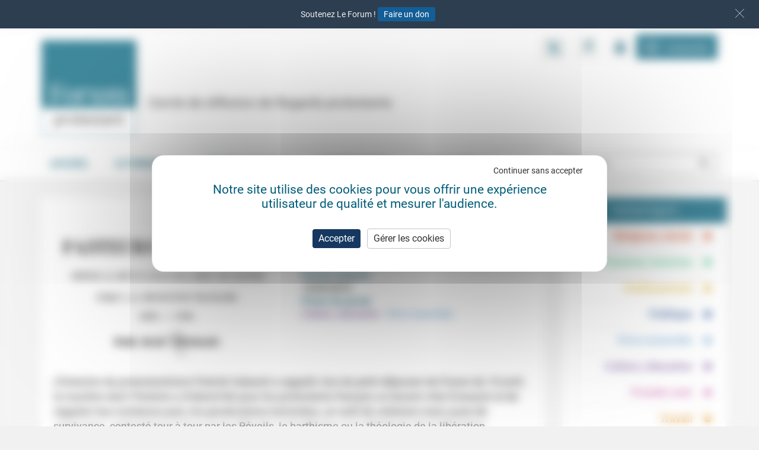

--- FILE ---
content_type: text/html; charset=UTF-8
request_url: https://forumprotestant.fr/articles/usages-et-mesusages-du-passe-protestant/
body_size: 26409
content:
<!DOCTYPE html>
<html lang="fr-FR" class="no-js no-svg">
<head>
	<meta charset="UTF-8">
	<meta name="viewport" content="width=device-width, initial-scale=1">
	<link rel="profile" href="https://gmpg.org/xfn/11">
	<!-- Matomo -->
	<script type="text/javascript">
	var _paq = window._paq = window._paq || [];
	/* tracker methods like "setCustomDimension" should be called before "trackPageView" */
	_paq.push(['trackPageView']);
	_paq.push(['enableLinkTracking']);
	(function() {
		var u="https://stats.fondationbersier.fr/";
		_paq.push(['setTrackerUrl', u+'matomo.php']);
		_paq.push(['setSiteId', '1']);
		var d=document, g=d.createElement('script'), s=d.getElementsByTagName('script')[0];
		g.type='text/javascript'; g.async=true; g.src=u+'matomo.js'; s.parentNode.insertBefore(g,s);
	})();
	</script>
	<noscript><p><img src="https://stats.fondationbersier.fr/matomo.php?idsite=1&amp;rec=1" style="border:0;" alt="" /></p></noscript>
	<!-- End Matomo Code -->
	<meta name='robots' content='index, follow, max-image-preview:large, max-snippet:-1, max-video-preview:-1' />
	<style>img:is([sizes="auto" i], [sizes^="auto," i]) { contain-intrinsic-size: 3000px 1500px }</style>
	<!--cloudflare-no-transform--><script type="text/javascript" src="https://tarteaucitron.io/load.js?domain=forumprotestant.fr&uuid=015f4ebcd622013dfdcc36e1c9d07c523c6bf412"></script>
	<!-- This site is optimized with the Yoast SEO plugin v25.9 - https://yoast.com/wordpress/plugins/seo/ -->
	<title>Usages et mésusages du passé protestant - Forum protestant</title>
	<link rel="canonical" href="https://forumprotestant.fr/articles/usages-et-mesusages-du-passe-protestant/" />
	<meta property="og:locale" content="fr_FR" />
	<meta property="og:type" content="article" />
	<meta property="og:title" content="Usages et mésusages du passé protestant - Forum protestant" />
	<meta property="og:description" content="&nbsp; Au temps des persécutions : un double usage apologétique et existentiel À l&rsquo;époque historique, c&rsquo;est à dire avant la Révolution..." />
	<meta property="og:url" content="https://forumprotestant.fr/articles/usages-et-mesusages-du-passe-protestant/" />
	<meta property="og:site_name" content="Forum protestant" />
	<meta property="article:modified_time" content="2024-09-20T13:27:48+00:00" />
	<meta property="og:image" content="https://forumprotestant.fr/wp-content/uploads/2015/04/Peyrat-Desert.png" />
	<meta property="og:image:width" content="515" />
	<meta property="og:image:height" content="529" />
	<meta property="og:image:type" content="image/png" />
	<meta name="twitter:card" content="summary_large_image" />
	<meta name="twitter:label1" content="Durée de lecture estimée" />
	<meta name="twitter:data1" content="26 minutes" />
	<script type="application/ld+json" class="yoast-schema-graph">{"@context":"https://schema.org","@graph":[{"@type":"WebPage","@id":"https://forumprotestant.fr/articles/usages-et-mesusages-du-passe-protestant/","url":"https://forumprotestant.fr/articles/usages-et-mesusages-du-passe-protestant/","name":"Usages et mésusages du passé protestant - Forum protestant","isPartOf":{"@id":"https://forumprotestant.fr/#website"},"primaryImageOfPage":{"@id":"https://forumprotestant.fr/articles/usages-et-mesusages-du-passe-protestant/#primaryimage"},"image":{"@id":"https://forumprotestant.fr/articles/usages-et-mesusages-du-passe-protestant/#primaryimage"},"thumbnailUrl":"https://forumprotestant.fr/wp-content/uploads/2015/04/Peyrat-Desert.png","datePublished":"2015-04-13T22:04:28+00:00","dateModified":"2024-09-20T13:27:48+00:00","breadcrumb":{"@id":"https://forumprotestant.fr/articles/usages-et-mesusages-du-passe-protestant/#breadcrumb"},"inLanguage":"fr-FR","potentialAction":[{"@type":"ReadAction","target":["https://forumprotestant.fr/articles/usages-et-mesusages-du-passe-protestant/"]}]},{"@type":"ImageObject","inLanguage":"fr-FR","@id":"https://forumprotestant.fr/articles/usages-et-mesusages-du-passe-protestant/#primaryimage","url":"https://forumprotestant.fr/wp-content/uploads/2015/04/Peyrat-Desert.png","contentUrl":"https://forumprotestant.fr/wp-content/uploads/2015/04/Peyrat-Desert.png","width":515,"height":529},{"@type":"BreadcrumbList","@id":"https://forumprotestant.fr/articles/usages-et-mesusages-du-passe-protestant/#breadcrumb","itemListElement":[{"@type":"ListItem","position":1,"name":"Accueil","item":"https://forumprotestant.fr/"},{"@type":"ListItem","position":2,"name":"Articles","item":"https://forumprotestant.fr/articles/"},{"@type":"ListItem","position":3,"name":"Usages et mésusages du passé protestant"}]},{"@type":"WebSite","@id":"https://forumprotestant.fr/#website","url":"https://forumprotestant.fr/","name":"Forum protestant","description":"Cercle de réflexion de Regards Protestants","potentialAction":[{"@type":"SearchAction","target":{"@type":"EntryPoint","urlTemplate":"https://forumprotestant.fr/?s={search_term_string}"},"query-input":{"@type":"PropertyValueSpecification","valueRequired":true,"valueName":"search_term_string"}}],"inLanguage":"fr-FR"}]}</script>
	<!-- / Yoast SEO plugin. -->


<link rel='dns-prefetch' href='//static.addtoany.com' />
<link rel='dns-prefetch' href='//cdnjs.cloudflare.com' />
<link rel="alternate" type="application/rss+xml" title="Forum protestant &raquo; Flux" href="https://forumprotestant.fr/feed/" />
<link rel="alternate" type="application/rss+xml" title="Forum protestant &raquo; Flux des commentaires" href="https://forumprotestant.fr/comments/feed/" />
<link rel="alternate" type="application/rss+xml" title="Forum protestant &raquo; Usages et mésusages du passé protestant Flux des commentaires" href="https://forumprotestant.fr/articles/usages-et-mesusages-du-passe-protestant/feed/" />
<script type="text/javascript">
/* <![CDATA[ */
window._wpemojiSettings = {"baseUrl":"https:\/\/s.w.org\/images\/core\/emoji\/16.0.1\/72x72\/","ext":".png","svgUrl":"https:\/\/s.w.org\/images\/core\/emoji\/16.0.1\/svg\/","svgExt":".svg","source":{"concatemoji":"https:\/\/forumprotestant.fr\/wp-includes\/js\/wp-emoji-release.min.js?ver=6.8.3"}};
/*! This file is auto-generated */
!function(s,n){var o,i,e;function c(e){try{var t={supportTests:e,timestamp:(new Date).valueOf()};sessionStorage.setItem(o,JSON.stringify(t))}catch(e){}}function p(e,t,n){e.clearRect(0,0,e.canvas.width,e.canvas.height),e.fillText(t,0,0);var t=new Uint32Array(e.getImageData(0,0,e.canvas.width,e.canvas.height).data),a=(e.clearRect(0,0,e.canvas.width,e.canvas.height),e.fillText(n,0,0),new Uint32Array(e.getImageData(0,0,e.canvas.width,e.canvas.height).data));return t.every(function(e,t){return e===a[t]})}function u(e,t){e.clearRect(0,0,e.canvas.width,e.canvas.height),e.fillText(t,0,0);for(var n=e.getImageData(16,16,1,1),a=0;a<n.data.length;a++)if(0!==n.data[a])return!1;return!0}function f(e,t,n,a){switch(t){case"flag":return n(e,"\ud83c\udff3\ufe0f\u200d\u26a7\ufe0f","\ud83c\udff3\ufe0f\u200b\u26a7\ufe0f")?!1:!n(e,"\ud83c\udde8\ud83c\uddf6","\ud83c\udde8\u200b\ud83c\uddf6")&&!n(e,"\ud83c\udff4\udb40\udc67\udb40\udc62\udb40\udc65\udb40\udc6e\udb40\udc67\udb40\udc7f","\ud83c\udff4\u200b\udb40\udc67\u200b\udb40\udc62\u200b\udb40\udc65\u200b\udb40\udc6e\u200b\udb40\udc67\u200b\udb40\udc7f");case"emoji":return!a(e,"\ud83e\udedf")}return!1}function g(e,t,n,a){var r="undefined"!=typeof WorkerGlobalScope&&self instanceof WorkerGlobalScope?new OffscreenCanvas(300,150):s.createElement("canvas"),o=r.getContext("2d",{willReadFrequently:!0}),i=(o.textBaseline="top",o.font="600 32px Arial",{});return e.forEach(function(e){i[e]=t(o,e,n,a)}),i}function t(e){var t=s.createElement("script");t.src=e,t.defer=!0,s.head.appendChild(t)}"undefined"!=typeof Promise&&(o="wpEmojiSettingsSupports",i=["flag","emoji"],n.supports={everything:!0,everythingExceptFlag:!0},e=new Promise(function(e){s.addEventListener("DOMContentLoaded",e,{once:!0})}),new Promise(function(t){var n=function(){try{var e=JSON.parse(sessionStorage.getItem(o));if("object"==typeof e&&"number"==typeof e.timestamp&&(new Date).valueOf()<e.timestamp+604800&&"object"==typeof e.supportTests)return e.supportTests}catch(e){}return null}();if(!n){if("undefined"!=typeof Worker&&"undefined"!=typeof OffscreenCanvas&&"undefined"!=typeof URL&&URL.createObjectURL&&"undefined"!=typeof Blob)try{var e="postMessage("+g.toString()+"("+[JSON.stringify(i),f.toString(),p.toString(),u.toString()].join(",")+"));",a=new Blob([e],{type:"text/javascript"}),r=new Worker(URL.createObjectURL(a),{name:"wpTestEmojiSupports"});return void(r.onmessage=function(e){c(n=e.data),r.terminate(),t(n)})}catch(e){}c(n=g(i,f,p,u))}t(n)}).then(function(e){for(var t in e)n.supports[t]=e[t],n.supports.everything=n.supports.everything&&n.supports[t],"flag"!==t&&(n.supports.everythingExceptFlag=n.supports.everythingExceptFlag&&n.supports[t]);n.supports.everythingExceptFlag=n.supports.everythingExceptFlag&&!n.supports.flag,n.DOMReady=!1,n.readyCallback=function(){n.DOMReady=!0}}).then(function(){return e}).then(function(){var e;n.supports.everything||(n.readyCallback(),(e=n.source||{}).concatemoji?t(e.concatemoji):e.wpemoji&&e.twemoji&&(t(e.twemoji),t(e.wpemoji)))}))}((window,document),window._wpemojiSettings);
/* ]]> */
</script>
<link rel='stylesheet' id='formidable-css' href='https://forumprotestant.fr/wp-content/plugins/formidable/css/formidableforms.css?ver=991408' type='text/css' media='all' />
<style id='wp-emoji-styles-inline-css' type='text/css'>

	img.wp-smiley, img.emoji {
		display: inline !important;
		border: none !important;
		box-shadow: none !important;
		height: 1em !important;
		width: 1em !important;
		margin: 0 0.07em !important;
		vertical-align: -0.1em !important;
		background: none !important;
		padding: 0 !important;
	}
</style>
<link rel='stylesheet' id='wp-block-library-css' href='https://forumprotestant.fr/wp-includes/css/dist/block-library/style.min.css?ver=6.8.3' type='text/css' media='all' />
<style id='classic-theme-styles-inline-css' type='text/css'>
/*! This file is auto-generated */
.wp-block-button__link{color:#fff;background-color:#32373c;border-radius:9999px;box-shadow:none;text-decoration:none;padding:calc(.667em + 2px) calc(1.333em + 2px);font-size:1.125em}.wp-block-file__button{background:#32373c;color:#fff;text-decoration:none}
</style>
<link rel='stylesheet' id='hashabr-block-style-css' href='https://forumprotestant.fr/wp-content/plugins/hashbar-wp-notification-bar/assets/css/block-style-index.css?ver=1.7.1' type='text/css' media='all' />
<link rel='stylesheet' id='hashbar-frontend-css' href='https://forumprotestant.fr/wp-content/plugins/hashbar-wp-notification-bar/assets/css/frontend.css?ver=1.7.1' type='text/css' media='all' />
<style id='global-styles-inline-css' type='text/css'>
:root{--wp--preset--aspect-ratio--square: 1;--wp--preset--aspect-ratio--4-3: 4/3;--wp--preset--aspect-ratio--3-4: 3/4;--wp--preset--aspect-ratio--3-2: 3/2;--wp--preset--aspect-ratio--2-3: 2/3;--wp--preset--aspect-ratio--16-9: 16/9;--wp--preset--aspect-ratio--9-16: 9/16;--wp--preset--color--black: #000000;--wp--preset--color--cyan-bluish-gray: #abb8c3;--wp--preset--color--white: #ffffff;--wp--preset--color--pale-pink: #f78da7;--wp--preset--color--vivid-red: #cf2e2e;--wp--preset--color--luminous-vivid-orange: #ff6900;--wp--preset--color--luminous-vivid-amber: #fcb900;--wp--preset--color--light-green-cyan: #7bdcb5;--wp--preset--color--vivid-green-cyan: #00d084;--wp--preset--color--pale-cyan-blue: #8ed1fc;--wp--preset--color--vivid-cyan-blue: #0693e3;--wp--preset--color--vivid-purple: #9b51e0;--wp--preset--gradient--vivid-cyan-blue-to-vivid-purple: linear-gradient(135deg,rgba(6,147,227,1) 0%,rgb(155,81,224) 100%);--wp--preset--gradient--light-green-cyan-to-vivid-green-cyan: linear-gradient(135deg,rgb(122,220,180) 0%,rgb(0,208,130) 100%);--wp--preset--gradient--luminous-vivid-amber-to-luminous-vivid-orange: linear-gradient(135deg,rgba(252,185,0,1) 0%,rgba(255,105,0,1) 100%);--wp--preset--gradient--luminous-vivid-orange-to-vivid-red: linear-gradient(135deg,rgba(255,105,0,1) 0%,rgb(207,46,46) 100%);--wp--preset--gradient--very-light-gray-to-cyan-bluish-gray: linear-gradient(135deg,rgb(238,238,238) 0%,rgb(169,184,195) 100%);--wp--preset--gradient--cool-to-warm-spectrum: linear-gradient(135deg,rgb(74,234,220) 0%,rgb(151,120,209) 20%,rgb(207,42,186) 40%,rgb(238,44,130) 60%,rgb(251,105,98) 80%,rgb(254,248,76) 100%);--wp--preset--gradient--blush-light-purple: linear-gradient(135deg,rgb(255,206,236) 0%,rgb(152,150,240) 100%);--wp--preset--gradient--blush-bordeaux: linear-gradient(135deg,rgb(254,205,165) 0%,rgb(254,45,45) 50%,rgb(107,0,62) 100%);--wp--preset--gradient--luminous-dusk: linear-gradient(135deg,rgb(255,203,112) 0%,rgb(199,81,192) 50%,rgb(65,88,208) 100%);--wp--preset--gradient--pale-ocean: linear-gradient(135deg,rgb(255,245,203) 0%,rgb(182,227,212) 50%,rgb(51,167,181) 100%);--wp--preset--gradient--electric-grass: linear-gradient(135deg,rgb(202,248,128) 0%,rgb(113,206,126) 100%);--wp--preset--gradient--midnight: linear-gradient(135deg,rgb(2,3,129) 0%,rgb(40,116,252) 100%);--wp--preset--font-size--small: 13px;--wp--preset--font-size--medium: 20px;--wp--preset--font-size--large: 36px;--wp--preset--font-size--x-large: 42px;--wp--preset--spacing--20: 0.44rem;--wp--preset--spacing--30: 0.67rem;--wp--preset--spacing--40: 1rem;--wp--preset--spacing--50: 1.5rem;--wp--preset--spacing--60: 2.25rem;--wp--preset--spacing--70: 3.38rem;--wp--preset--spacing--80: 5.06rem;--wp--preset--shadow--natural: 6px 6px 9px rgba(0, 0, 0, 0.2);--wp--preset--shadow--deep: 12px 12px 50px rgba(0, 0, 0, 0.4);--wp--preset--shadow--sharp: 6px 6px 0px rgba(0, 0, 0, 0.2);--wp--preset--shadow--outlined: 6px 6px 0px -3px rgba(255, 255, 255, 1), 6px 6px rgba(0, 0, 0, 1);--wp--preset--shadow--crisp: 6px 6px 0px rgba(0, 0, 0, 1);}:where(.is-layout-flex){gap: 0.5em;}:where(.is-layout-grid){gap: 0.5em;}body .is-layout-flex{display: flex;}.is-layout-flex{flex-wrap: wrap;align-items: center;}.is-layout-flex > :is(*, div){margin: 0;}body .is-layout-grid{display: grid;}.is-layout-grid > :is(*, div){margin: 0;}:where(.wp-block-columns.is-layout-flex){gap: 2em;}:where(.wp-block-columns.is-layout-grid){gap: 2em;}:where(.wp-block-post-template.is-layout-flex){gap: 1.25em;}:where(.wp-block-post-template.is-layout-grid){gap: 1.25em;}.has-black-color{color: var(--wp--preset--color--black) !important;}.has-cyan-bluish-gray-color{color: var(--wp--preset--color--cyan-bluish-gray) !important;}.has-white-color{color: var(--wp--preset--color--white) !important;}.has-pale-pink-color{color: var(--wp--preset--color--pale-pink) !important;}.has-vivid-red-color{color: var(--wp--preset--color--vivid-red) !important;}.has-luminous-vivid-orange-color{color: var(--wp--preset--color--luminous-vivid-orange) !important;}.has-luminous-vivid-amber-color{color: var(--wp--preset--color--luminous-vivid-amber) !important;}.has-light-green-cyan-color{color: var(--wp--preset--color--light-green-cyan) !important;}.has-vivid-green-cyan-color{color: var(--wp--preset--color--vivid-green-cyan) !important;}.has-pale-cyan-blue-color{color: var(--wp--preset--color--pale-cyan-blue) !important;}.has-vivid-cyan-blue-color{color: var(--wp--preset--color--vivid-cyan-blue) !important;}.has-vivid-purple-color{color: var(--wp--preset--color--vivid-purple) !important;}.has-black-background-color{background-color: var(--wp--preset--color--black) !important;}.has-cyan-bluish-gray-background-color{background-color: var(--wp--preset--color--cyan-bluish-gray) !important;}.has-white-background-color{background-color: var(--wp--preset--color--white) !important;}.has-pale-pink-background-color{background-color: var(--wp--preset--color--pale-pink) !important;}.has-vivid-red-background-color{background-color: var(--wp--preset--color--vivid-red) !important;}.has-luminous-vivid-orange-background-color{background-color: var(--wp--preset--color--luminous-vivid-orange) !important;}.has-luminous-vivid-amber-background-color{background-color: var(--wp--preset--color--luminous-vivid-amber) !important;}.has-light-green-cyan-background-color{background-color: var(--wp--preset--color--light-green-cyan) !important;}.has-vivid-green-cyan-background-color{background-color: var(--wp--preset--color--vivid-green-cyan) !important;}.has-pale-cyan-blue-background-color{background-color: var(--wp--preset--color--pale-cyan-blue) !important;}.has-vivid-cyan-blue-background-color{background-color: var(--wp--preset--color--vivid-cyan-blue) !important;}.has-vivid-purple-background-color{background-color: var(--wp--preset--color--vivid-purple) !important;}.has-black-border-color{border-color: var(--wp--preset--color--black) !important;}.has-cyan-bluish-gray-border-color{border-color: var(--wp--preset--color--cyan-bluish-gray) !important;}.has-white-border-color{border-color: var(--wp--preset--color--white) !important;}.has-pale-pink-border-color{border-color: var(--wp--preset--color--pale-pink) !important;}.has-vivid-red-border-color{border-color: var(--wp--preset--color--vivid-red) !important;}.has-luminous-vivid-orange-border-color{border-color: var(--wp--preset--color--luminous-vivid-orange) !important;}.has-luminous-vivid-amber-border-color{border-color: var(--wp--preset--color--luminous-vivid-amber) !important;}.has-light-green-cyan-border-color{border-color: var(--wp--preset--color--light-green-cyan) !important;}.has-vivid-green-cyan-border-color{border-color: var(--wp--preset--color--vivid-green-cyan) !important;}.has-pale-cyan-blue-border-color{border-color: var(--wp--preset--color--pale-cyan-blue) !important;}.has-vivid-cyan-blue-border-color{border-color: var(--wp--preset--color--vivid-cyan-blue) !important;}.has-vivid-purple-border-color{border-color: var(--wp--preset--color--vivid-purple) !important;}.has-vivid-cyan-blue-to-vivid-purple-gradient-background{background: var(--wp--preset--gradient--vivid-cyan-blue-to-vivid-purple) !important;}.has-light-green-cyan-to-vivid-green-cyan-gradient-background{background: var(--wp--preset--gradient--light-green-cyan-to-vivid-green-cyan) !important;}.has-luminous-vivid-amber-to-luminous-vivid-orange-gradient-background{background: var(--wp--preset--gradient--luminous-vivid-amber-to-luminous-vivid-orange) !important;}.has-luminous-vivid-orange-to-vivid-red-gradient-background{background: var(--wp--preset--gradient--luminous-vivid-orange-to-vivid-red) !important;}.has-very-light-gray-to-cyan-bluish-gray-gradient-background{background: var(--wp--preset--gradient--very-light-gray-to-cyan-bluish-gray) !important;}.has-cool-to-warm-spectrum-gradient-background{background: var(--wp--preset--gradient--cool-to-warm-spectrum) !important;}.has-blush-light-purple-gradient-background{background: var(--wp--preset--gradient--blush-light-purple) !important;}.has-blush-bordeaux-gradient-background{background: var(--wp--preset--gradient--blush-bordeaux) !important;}.has-luminous-dusk-gradient-background{background: var(--wp--preset--gradient--luminous-dusk) !important;}.has-pale-ocean-gradient-background{background: var(--wp--preset--gradient--pale-ocean) !important;}.has-electric-grass-gradient-background{background: var(--wp--preset--gradient--electric-grass) !important;}.has-midnight-gradient-background{background: var(--wp--preset--gradient--midnight) !important;}.has-small-font-size{font-size: var(--wp--preset--font-size--small) !important;}.has-medium-font-size{font-size: var(--wp--preset--font-size--medium) !important;}.has-large-font-size{font-size: var(--wp--preset--font-size--large) !important;}.has-x-large-font-size{font-size: var(--wp--preset--font-size--x-large) !important;}
:where(.wp-block-post-template.is-layout-flex){gap: 1.25em;}:where(.wp-block-post-template.is-layout-grid){gap: 1.25em;}
:where(.wp-block-columns.is-layout-flex){gap: 2em;}:where(.wp-block-columns.is-layout-grid){gap: 2em;}
:root :where(.wp-block-pullquote){font-size: 1.5em;line-height: 1.6;}
</style>
<link rel='stylesheet' id='easy_load_more-frontend-css' href='https://forumprotestant.fr/wp-content/plugins/easy-load-more/assets/css/frontend.css?ver=1.0.0' type='text/css' media='all' />
<style id='easy_load_more-frontend-inline-css' type='text/css'>
.elm-button { background: #025E79; color: #FFFFFF; }
.elm-button:hover, .elm-button:active, .elm-button:focus { background: #357e94; }
.elm-loading-icon { fill: #FFFFFF; stroke: #FFFFFF; }

</style>
<link rel='stylesheet' id='bootstrap-css' href='https://cdnjs.cloudflare.com/ajax/libs/twitter-bootstrap/3.4.1/css/bootstrap.min.css?ver=3.4.1' type='text/css' media='all' />
<link rel='stylesheet' id='bxslider-css-css' href='https://forumprotestant.fr/wp-content/themes/forum-protestant/css/jquery.bxslider.css?ver=1' type='text/css' media='all' />
<link rel='stylesheet' id='fa-css' href='https://cdnjs.cloudflare.com/ajax/libs/font-awesome/4.7.0/css/font-awesome.css?ver=4.7.0' type='text/css' media='all' />
<link rel='stylesheet' id='aggelostheme-style-css' href='https://forumprotestant.fr/wp-content/themes/forum-protestant/css/style.css?ver=1719494561' type='text/css' media='all' />
<style id='aggelostheme-style-inline-css' type='text/css'>
body.term-religions-laicite h1 { background-color: #d64922;}#sidebar .list-thematiques .term-religions-laicite a{ color: #d64922;}.bloc-article .content-bloc-article .thematique .term-religions-laicite{ color: #d64922;}.thematiques-religions-laicite h1{ color: #d64922;}.wrapper-article.religions-laicite h1{ color: #d64922;}.wrapper-article.religions-laicite h2{ color: #d64922;}.wrapper-article.religions-laicite h3{ color: #d64922;}.wrapper-article.religions-laicite h4{ color: #d64922;}.wrapper-article.religions-laicite h5{ color: #d64922;}.wrapper-article.religions-laicite h6{ color: #d64922;}.titre-thematique.religions-laicite{ background-color: #d64922;}.wrapper-article.religions-laicite #bloc-rapport-thematique h2{ color: #d64922;}span.religions-laicite a { background-color: #d64922;}#main .entry-content .date-rubrique-thematique .thematique .term-religions-laicite{ background-color: #d64922;}body.term-religions-laicite .cat-thematique a {color:#fff; background-color: #d64922;}.cat-thematique.religions-laicite a {color: #d64922; background-color: #fff; }.cat-thematique.religions-laicite a img{ background-color: #d64922;}.cat-thematique.religions-laicite.selected a {color: #fff; background-color: #d64922;}.cat-thematique.term-religions-laicite a {color:#d64922; background-color: #fff;}.cat-thematique.term-religions-laicite.selected a {color: #fff; background-color: #d64922}.thematique a.term-religions-laicite {color: #d64922;}body.term-femmes-hommes h1 { background-color: #3cc489;}#sidebar .list-thematiques .term-femmes-hommes a{ color: #3cc489;}.bloc-article .content-bloc-article .thematique .term-femmes-hommes{ color: #3cc489;}.thematiques-femmes-hommes h1{ color: #3cc489;}.wrapper-article.femmes-hommes h1{ color: #3cc489;}.wrapper-article.femmes-hommes h2{ color: #3cc489;}.wrapper-article.femmes-hommes h3{ color: #3cc489;}.wrapper-article.femmes-hommes h4{ color: #3cc489;}.wrapper-article.femmes-hommes h5{ color: #3cc489;}.wrapper-article.femmes-hommes h6{ color: #3cc489;}.titre-thematique.femmes-hommes{ background-color: #3cc489;}.wrapper-article.femmes-hommes #bloc-rapport-thematique h2{ color: #3cc489;}span.femmes-hommes a { background-color: #3cc489;}#main .entry-content .date-rubrique-thematique .thematique .term-femmes-hommes{ background-color: #3cc489;}body.term-femmes-hommes .cat-thematique a {color:#fff; background-color: #3cc489;}.cat-thematique.femmes-hommes a {color: #3cc489; background-color: #fff; }.cat-thematique.femmes-hommes a img{ background-color: #3cc489;}.cat-thematique.femmes-hommes.selected a {color: #fff; background-color: #3cc489;}.cat-thematique.term-femmes-hommes a {color:#3cc489; background-color: #fff;}.cat-thematique.term-femmes-hommes.selected a {color: #fff; background-color: #3cc489}.thematique a.term-femmes-hommes {color: #3cc489;}body.term-vieillissement h1 { background-color: #e0b02c;}#sidebar .list-thematiques .term-vieillissement a{ color: #e0b02c;}.bloc-article .content-bloc-article .thematique .term-vieillissement{ color: #e0b02c;}.thematiques-vieillissement h1{ color: #e0b02c;}.wrapper-article.vieillissement h1{ color: #e0b02c;}.wrapper-article.vieillissement h2{ color: #e0b02c;}.wrapper-article.vieillissement h3{ color: #e0b02c;}.wrapper-article.vieillissement h4{ color: #e0b02c;}.wrapper-article.vieillissement h5{ color: #e0b02c;}.wrapper-article.vieillissement h6{ color: #e0b02c;}.titre-thematique.vieillissement{ background-color: #e0b02c;}.wrapper-article.vieillissement #bloc-rapport-thematique h2{ color: #e0b02c;}span.vieillissement a { background-color: #e0b02c;}#main .entry-content .date-rubrique-thematique .thematique .term-vieillissement{ background-color: #e0b02c;}body.term-vieillissement .cat-thematique a {color:#fff; background-color: #e0b02c;}.cat-thematique.vieillissement a {color: #e0b02c; background-color: #fff; }.cat-thematique.vieillissement a img{ background-color: #e0b02c;}.cat-thematique.vieillissement.selected a {color: #fff; background-color: #e0b02c;}.cat-thematique.term-vieillissement a {color:#e0b02c; background-color: #fff;}.cat-thematique.term-vieillissement.selected a {color: #fff; background-color: #e0b02c}.thematique a.term-vieillissement {color: #e0b02c;}body.term-choisir h1 { background-color: #29539b;}#sidebar .list-thematiques .term-choisir a{ color: #29539b;}.bloc-article .content-bloc-article .thematique .term-choisir{ color: #29539b;}.thematiques-choisir h1{ color: #29539b;}.wrapper-article.choisir h1{ color: #29539b;}.wrapper-article.choisir h2{ color: #29539b;}.wrapper-article.choisir h3{ color: #29539b;}.wrapper-article.choisir h4{ color: #29539b;}.wrapper-article.choisir h5{ color: #29539b;}.wrapper-article.choisir h6{ color: #29539b;}.titre-thematique.choisir{ background-color: #29539b;}.wrapper-article.choisir #bloc-rapport-thematique h2{ color: #29539b;}span.choisir a { background-color: #29539b;}#main .entry-content .date-rubrique-thematique .thematique .term-choisir{ background-color: #29539b;}body.term-choisir .cat-thematique a {color:#fff; background-color: #29539b;}.cat-thematique.choisir a {color: #29539b; background-color: #fff; }.cat-thematique.choisir a img{ background-color: #29539b;}.cat-thematique.choisir.selected a {color: #fff; background-color: #29539b;}.cat-thematique.term-choisir a {color:#29539b; background-color: #fff;}.cat-thematique.term-choisir.selected a {color: #fff; background-color: #29539b}.thematique a.term-choisir {color: #29539b;}body.term-vivre_ensemble h1 { background-color: #64a0d1;}#sidebar .list-thematiques .term-vivre_ensemble a{ color: #64a0d1;}.bloc-article .content-bloc-article .thematique .term-vivre_ensemble{ color: #64a0d1;}.thematiques-vivre_ensemble h1{ color: #64a0d1;}.wrapper-article.vivre_ensemble h1{ color: #64a0d1;}.wrapper-article.vivre_ensemble h2{ color: #64a0d1;}.wrapper-article.vivre_ensemble h3{ color: #64a0d1;}.wrapper-article.vivre_ensemble h4{ color: #64a0d1;}.wrapper-article.vivre_ensemble h5{ color: #64a0d1;}.wrapper-article.vivre_ensemble h6{ color: #64a0d1;}.titre-thematique.vivre_ensemble{ background-color: #64a0d1;}.wrapper-article.vivre_ensemble #bloc-rapport-thematique h2{ color: #64a0d1;}span.vivre_ensemble a { background-color: #64a0d1;}#main .entry-content .date-rubrique-thematique .thematique .term-vivre_ensemble{ background-color: #64a0d1;}body.term-vivre_ensemble .cat-thematique a {color:#fff; background-color: #64a0d1;}.cat-thematique.vivre_ensemble a {color: #64a0d1; background-color: #fff; }.cat-thematique.vivre_ensemble a img{ background-color: #64a0d1;}.cat-thematique.vivre_ensemble.selected a {color: #fff; background-color: #64a0d1;}.cat-thematique.term-vivre_ensemble a {color:#64a0d1; background-color: #fff;}.cat-thematique.term-vivre_ensemble.selected a {color: #fff; background-color: #64a0d1}.thematique a.term-vivre_ensemble {color: #64a0d1;}body.term-savoir h1 { background-color: #7c559b;}#sidebar .list-thematiques .term-savoir a{ color: #7c559b;}.bloc-article .content-bloc-article .thematique .term-savoir{ color: #7c559b;}.thematiques-savoir h1{ color: #7c559b;}.wrapper-article.savoir h1{ color: #7c559b;}.wrapper-article.savoir h2{ color: #7c559b;}.wrapper-article.savoir h3{ color: #7c559b;}.wrapper-article.savoir h4{ color: #7c559b;}.wrapper-article.savoir h5{ color: #7c559b;}.wrapper-article.savoir h6{ color: #7c559b;}.titre-thematique.savoir{ background-color: #7c559b;}.wrapper-article.savoir #bloc-rapport-thematique h2{ color: #7c559b;}span.savoir a { background-color: #7c559b;}#main .entry-content .date-rubrique-thematique .thematique .term-savoir{ background-color: #7c559b;}body.term-savoir .cat-thematique a {color:#fff; background-color: #7c559b;}.cat-thematique.savoir a {color: #7c559b; background-color: #fff; }.cat-thematique.savoir a img{ background-color: #7c559b;}.cat-thematique.savoir.selected a {color: #fff; background-color: #7c559b;}.cat-thematique.term-savoir a {color:#7c559b; background-color: #fff;}.cat-thematique.term-savoir.selected a {color: #fff; background-color: #7c559b}.thematique a.term-savoir {color: #7c559b;}body.term-prendre_soin h1 { background-color: #c65da7;}#sidebar .list-thematiques .term-prendre_soin a{ color: #c65da7;}.bloc-article .content-bloc-article .thematique .term-prendre_soin{ color: #c65da7;}.thematiques-prendre_soin h1{ color: #c65da7;}.wrapper-article.prendre_soin h1{ color: #c65da7;}.wrapper-article.prendre_soin h2{ color: #c65da7;}.wrapper-article.prendre_soin h3{ color: #c65da7;}.wrapper-article.prendre_soin h4{ color: #c65da7;}.wrapper-article.prendre_soin h5{ color: #c65da7;}.wrapper-article.prendre_soin h6{ color: #c65da7;}.titre-thematique.prendre_soin{ background-color: #c65da7;}.wrapper-article.prendre_soin #bloc-rapport-thematique h2{ color: #c65da7;}span.prendre_soin a { background-color: #c65da7;}#main .entry-content .date-rubrique-thematique .thematique .term-prendre_soin{ background-color: #c65da7;}body.term-prendre_soin .cat-thematique a {color:#fff; background-color: #c65da7;}.cat-thematique.prendre_soin a {color: #c65da7; background-color: #fff; }.cat-thematique.prendre_soin a img{ background-color: #c65da7;}.cat-thematique.prendre_soin.selected a {color: #fff; background-color: #c65da7;}.cat-thematique.term-prendre_soin a {color:#c65da7; background-color: #fff;}.cat-thematique.term-prendre_soin.selected a {color: #fff; background-color: #c65da7}.thematique a.term-prendre_soin {color: #c65da7;}body.term-travail h1 { background-color: #db9225;}#sidebar .list-thematiques .term-travail a{ color: #db9225;}.bloc-article .content-bloc-article .thematique .term-travail{ color: #db9225;}.thematiques-travail h1{ color: #db9225;}.wrapper-article.travail h1{ color: #db9225;}.wrapper-article.travail h2{ color: #db9225;}.wrapper-article.travail h3{ color: #db9225;}.wrapper-article.travail h4{ color: #db9225;}.wrapper-article.travail h5{ color: #db9225;}.wrapper-article.travail h6{ color: #db9225;}.titre-thematique.travail{ background-color: #db9225;}.wrapper-article.travail #bloc-rapport-thematique h2{ color: #db9225;}span.travail a { background-color: #db9225;}#main .entry-content .date-rubrique-thematique .thematique .term-travail{ background-color: #db9225;}body.term-travail .cat-thematique a {color:#fff; background-color: #db9225;}.cat-thematique.travail a {color: #db9225; background-color: #fff; }.cat-thematique.travail a img{ background-color: #db9225;}.cat-thematique.travail.selected a {color: #fff; background-color: #db9225;}.cat-thematique.term-travail a {color:#db9225; background-color: #fff;}.cat-thematique.term-travail.selected a {color: #fff; background-color: #db9225}.thematique a.term-travail {color: #db9225;}body.term-preserver h1 { background-color: #317c17;}#sidebar .list-thematiques .term-preserver a{ color: #317c17;}.bloc-article .content-bloc-article .thematique .term-preserver{ color: #317c17;}.thematiques-preserver h1{ color: #317c17;}.wrapper-article.preserver h1{ color: #317c17;}.wrapper-article.preserver h2{ color: #317c17;}.wrapper-article.preserver h3{ color: #317c17;}.wrapper-article.preserver h4{ color: #317c17;}.wrapper-article.preserver h5{ color: #317c17;}.wrapper-article.preserver h6{ color: #317c17;}.titre-thematique.preserver{ background-color: #317c17;}.wrapper-article.preserver #bloc-rapport-thematique h2{ color: #317c17;}span.preserver a { background-color: #317c17;}#main .entry-content .date-rubrique-thematique .thematique .term-preserver{ background-color: #317c17;}body.term-preserver .cat-thematique a {color:#fff; background-color: #317c17;}.cat-thematique.preserver a {color: #317c17; background-color: #fff; }.cat-thematique.preserver a img{ background-color: #317c17;}.cat-thematique.preserver.selected a {color: #fff; background-color: #317c17;}.cat-thematique.term-preserver a {color:#317c17; background-color: #fff;}.cat-thematique.term-preserver.selected a {color: #fff; background-color: #317c17}.thematique a.term-preserver {color: #317c17;}body.term-justice h1 { background-color: #155196;}#sidebar .list-thematiques .term-justice a{ color: #155196;}.bloc-article .content-bloc-article .thematique .term-justice{ color: #155196;}.thematiques-justice h1{ color: #155196;}.wrapper-article.justice h1{ color: #155196;}.wrapper-article.justice h2{ color: #155196;}.wrapper-article.justice h3{ color: #155196;}.wrapper-article.justice h4{ color: #155196;}.wrapper-article.justice h5{ color: #155196;}.wrapper-article.justice h6{ color: #155196;}.titre-thematique.justice{ background-color: #155196;}.wrapper-article.justice #bloc-rapport-thematique h2{ color: #155196;}span.justice a { background-color: #155196;}#main .entry-content .date-rubrique-thematique .thematique .term-justice{ background-color: #155196;}body.term-justice .cat-thematique a {color:#fff; background-color: #155196;}.cat-thematique.justice a {color: #155196; background-color: #fff; }.cat-thematique.justice a img{ background-color: #155196;}.cat-thematique.justice.selected a {color: #fff; background-color: #155196;}.cat-thematique.term-justice a {color:#155196; background-color: #fff;}.cat-thematique.term-justice.selected a {color: #fff; background-color: #155196}.thematique a.term-justice {color: #155196;}
</style>
<link rel='stylesheet' id='addtoany-css' href='https://forumprotestant.fr/wp-content/plugins/add-to-any/addtoany.min.css?ver=1.16' type='text/css' media='all' />
<script type="text/javascript" id="addtoany-core-js-before">
/* <![CDATA[ */
window.a2a_config=window.a2a_config||{};a2a_config.callbacks=[];a2a_config.overlays=[];a2a_config.templates={};a2a_localize = {
	Share: "Partager",
	Save: "Enregistrer",
	Subscribe: "S'abonner",
	Email: "E-mail",
	Bookmark: "Marque-page",
	ShowAll: "Montrer tout",
	ShowLess: "Montrer moins",
	FindServices: "Trouver des service(s)",
	FindAnyServiceToAddTo: "Trouver instantan&eacute;ment des services &agrave; ajouter &agrave;",
	PoweredBy: "Propuls&eacute; par",
	ShareViaEmail: "Partager par e-mail",
	SubscribeViaEmail: "S’abonner par e-mail",
	BookmarkInYourBrowser: "Ajouter un signet dans votre navigateur",
	BookmarkInstructions: "Appuyez sur Ctrl+D ou \u2318+D pour mettre cette page en signet",
	AddToYourFavorites: "Ajouter &agrave; vos favoris",
	SendFromWebOrProgram: "Envoyer depuis n’importe quelle adresse e-mail ou logiciel e-mail",
	EmailProgram: "Programme d’e-mail",
	More: "Plus&#8230;",
	ThanksForSharing: "Merci de partager !",
	ThanksForFollowing: "Merci de nous suivre !"
};
/* ]]> */
</script>
<script type="text/javascript" defer src="https://static.addtoany.com/menu/page.js" id="addtoany-core-js"></script>
<script type="text/javascript" src="https://forumprotestant.fr/wp-includes/js/jquery/jquery.min.js?ver=3.7.1" id="jquery-core-js"></script>
<script type="text/javascript" src="https://forumprotestant.fr/wp-includes/js/jquery/jquery-migrate.min.js?ver=3.4.1" id="jquery-migrate-js"></script>
<script type="text/javascript" defer src="https://forumprotestant.fr/wp-content/plugins/add-to-any/addtoany.min.js?ver=1.1" id="addtoany-jquery-js"></script>
<script type="text/javascript" id="hashbar-frontend-js-extra">
/* <![CDATA[ */
var hashbar_localize = {"dont_show_bar_after_close":"","notification_display_time":"400","bar_keep_closed":"","cookies_expire_time":"","cookies_expire_type":""};
/* ]]> */
</script>
<script type="text/javascript" src="https://forumprotestant.fr/wp-content/plugins/hashbar-wp-notification-bar/assets/js/frontend.js?ver=1.7.1" id="hashbar-frontend-js"></script>
<script type="text/javascript" src="https://forumprotestant.fr/wp-content/plugins/hashbar-wp-notification-bar/assets/js/js.cookie.min.js?ver=1.7.1" id="js-cookie-js"></script>
<link rel="https://api.w.org/" href="https://forumprotestant.fr/wp-json/" /><link rel="EditURI" type="application/rsd+xml" title="RSD" href="https://forumprotestant.fr/xmlrpc.php?rsd" />
<meta name="generator" content="WordPress 6.8.3" />
<link rel='shortlink' href='https://forumprotestant.fr/?p=6240' />
<link rel="alternate" title="oEmbed (JSON)" type="application/json+oembed" href="https://forumprotestant.fr/wp-json/oembed/1.0/embed?url=https%3A%2F%2Fforumprotestant.fr%2Farticles%2Fusages-et-mesusages-du-passe-protestant%2F" />
<link rel="alternate" title="oEmbed (XML)" type="text/xml+oembed" href="https://forumprotestant.fr/wp-json/oembed/1.0/embed?url=https%3A%2F%2Fforumprotestant.fr%2Farticles%2Fusages-et-mesusages-du-passe-protestant%2F&#038;format=xml" />
<script>document.documentElement.className += " js";</script>
<link rel="icon" href="https://forumprotestant.fr/wp-content/uploads/2018/11/cropped-favicon-forumprotestant-512px-32x32.png" sizes="32x32" />
<link rel="icon" href="https://forumprotestant.fr/wp-content/uploads/2018/11/cropped-favicon-forumprotestant-512px-192x192.png" sizes="192x192" />
<link rel="apple-touch-icon" href="https://forumprotestant.fr/wp-content/uploads/2018/11/cropped-favicon-forumprotestant-512px-180x180.png" />
<meta name="msapplication-TileImage" content="https://forumprotestant.fr/wp-content/uploads/2018/11/cropped-favicon-forumprotestant-512px-270x270.png" />

	<!-- GA4 TAC -->
	<script type="text/javascript">
        tarteaucitron.user.gtagUa = 'G-VSLFRM9ZEG';
        (tarteaucitron.job = tarteaucitron.job || []).push('gtag');
    </script>
	
</head>

<body class="wp-singular articles-template-default single single-articles postid-6240 wp-theme-forum-protestant">

<div id="page" class="site">

	<header id="masthead" class="site-header">
		<div class="header-main">
			<div class="container">
			<div class="pull-right head-btns">
				<ul class="list-unstyled list-inline text-right reseaux-sociaux">
					<li><a href="https://x.com/ForProtestant" target="_blank" class="svg-twitter"><i>
						<img src="https://forumprotestant.fr/wp-content/themes/forum-protestant/images/svg/x-twitter.svg" alt="">
					</i></a></li>
					<li><a href="https://www.facebook.com/forumprotestant" target="_blank"><i class="fa fa-facebook"></i></a></li>		
					<li><a href="https://forumprotestant.fr/wp-login.php"><i class="fa fa-user"></i></a></li>
					<li class="button-h"><a href="https://forumprotestant.fr/inscription-newsletter/" ><i class="fa fa-envelope-o"></i> S&#145;inscrire</a></li>
				</ul>
			</div>
			<div class="pull-left head-logo">
				<a href="https://forumprotestant.fr"><img src="https://forumprotestant.fr/wp-content/themes/forum-protestant/images/logo-forum-protestant.png" alt="logo forum protestant" class="logo"></a>					
				<div class="site-title">Cercle de réflexion de Regards protestants</div>
				</div>
			</div>

			<nav id="primary-navigation" class="site-navigation primary-navigation">
				<div class="container">
					<div class="row">
						<div class="col-md-9 menu-principale">
							<div id="menu-phone" class="visible-xs clearfix">
								<div id="btn-menu"><i class="fa fa-bars"></i> <span>MENU</span></div>
							</div>
							<div class="menu-principal-container"><ul id="menu-principal" class="nav-menu list-inline list-unstyled"><li id="menu-item-23" class="menu-item menu-item-type-post_type menu-item-object-page menu-item-home menu-item-23"><a href="https://forumprotestant.fr/">Accueil</a></li>
<li id="menu-item-4845" class="menu-item menu-item-type-custom menu-item-object-custom menu-item-has-children menu-item-4845"><a href="#">Le forum</a>
<ul class="sub-menu">
	<li id="menu-item-4993" class="menu-item menu-item-type-post_type menu-item-object-page menu-item-4993"><a href="https://forumprotestant.fr/qui-nous-sommes/">Qui nous sommes</a></li>
	<li id="menu-item-4848" class="menu-item menu-item-type-post_type menu-item-object-page menu-item-4848"><a href="https://forumprotestant.fr/membres/">Membres</a></li>
	<li id="menu-item-5206" class="menu-item menu-item-type-post_type menu-item-object-page menu-item-5206"><a href="https://forumprotestant.fr/auteur/">Auteurs</a></li>
	<li id="menu-item-5234" class="menu-item menu-item-type-taxonomy menu-item-object-category menu-item-5234"><a href="https://forumprotestant.fr/actus_forum/">Actualités</a></li>
	<li id="menu-item-4853" class="menu-item menu-item-type-post_type menu-item-object-page menu-item-4853"><a href="https://forumprotestant.fr/contact/">Contact</a></li>
	<li id="menu-item-8182" class="menu-item menu-item-type-post_type menu-item-object-page menu-item-8182"><a href="https://forumprotestant.fr/inscription-newsletter/">Inscription Newsletter</a></li>
</ul>
</li>
<li id="menu-item-4860" class="menu-item menu-item-type-taxonomy menu-item-object-rubriques current-articles-ancestor current-menu-parent current-articles-parent menu-item-4860"><a href="https://forumprotestant.fr/rubriques/entretiens/">Prises de parole</a></li>
<li id="menu-item-4859" class="menu-item menu-item-type-taxonomy menu-item-object-rubriques menu-item-4859"><a href="https://forumprotestant.fr/rubriques/contributions/">Contributions</a></li>
<li id="menu-item-4846" class="menu-item menu-item-type-custom menu-item-object-custom menu-item-has-children menu-item-4846"><a href="#">À découvrir</a>
<ul class="sub-menu">
	<li id="menu-item-4988" class="menu-item menu-item-type-post_type_archive menu-item-object-rencontres menu-item-4988"><a href="https://forumprotestant.fr/rencontres/">À noter</a></li>
	<li id="menu-item-4989" class="menu-item menu-item-type-taxonomy menu-item-object-rubriques menu-item-4989"><a href="https://forumprotestant.fr/rubriques/lectures/">À lire</a></li>
	<li id="menu-item-4990" class="menu-item menu-item-type-post_type_archive menu-item-object-sites menu-item-4990"><a href="https://forumprotestant.fr/sites/">À consulter</a></li>
</ul>
</li>
</ul></div>						</div>
						<!-- Recherche -->
						<aside class="col-md-3 recherche">
							
	<form method="get" class="searchform" action="https://forumprotestant.fr/">
		<input type="search" class="search-field" placeholder="Rechercher" value="" name="s" title="Rechercher" />
		<button type="submit" class="search-submit"><i class="fa fa-search"></i></button>
	</form>
							</aside>
					</div>
				</div>
			</nav>
		</div>
	</header>
	
	
	<div id="main" class="site-main">
<div class="container">	
	<div class="row">
		<!-- Sidebar -->
		<aside id="sidebar" class="col-xs-12 col-md-3 pull-right">
	<h2>Thématiques</h2>
	<ul class="list-thematiques list-unstyled hidden-sm hidden-xs">
				<li class="term-religions-laicite">
					<a href="https://forumprotestant.fr/?rubriques=entretiens,contributions&thematiques=religions-laicite">Religions, laïcité
						<span class="cercle">.</span>
					</a>
				</li>
				<li class="term-femmes-hommes">
					<a href="https://forumprotestant.fr/?rubriques=entretiens,contributions&thematiques=femmes-hommes">Femmes, hommes
						<span class="cercle">.</span>
					</a>
				</li>
				<li class="term-vieillissement">
					<a href="https://forumprotestant.fr/?rubriques=entretiens,contributions&thematiques=vieillissement">Vieillissement
						<span class="cercle">.</span>
					</a>
				</li>
				<li class="term-choisir">
					<a href="https://forumprotestant.fr/?rubriques=entretiens,contributions&thematiques=choisir">Politique
						<span class="cercle">.</span>
					</a>
				</li>
				<li class="term-vivre_ensemble">
					<a href="https://forumprotestant.fr/?rubriques=entretiens,contributions&thematiques=vivre_ensemble">Vivre ensemble
						<span class="cercle">.</span>
					</a>
				</li>
				<li class="term-savoir">
					<a href="https://forumprotestant.fr/?rubriques=entretiens,contributions&thematiques=savoir">Culture, éducation
						<span class="cercle">.</span>
					</a>
				</li>
				<li class="term-prendre_soin">
					<a href="https://forumprotestant.fr/?rubriques=entretiens,contributions&thematiques=prendre_soin">Prendre soin
						<span class="cercle">.</span>
					</a>
				</li>
				<li class="term-travail">
					<a href="https://forumprotestant.fr/?rubriques=entretiens,contributions&thematiques=travail">Travail
						<span class="cercle">.</span>
					</a>
				</li>
				<li class="term-preserver">
					<a href="https://forumprotestant.fr/?rubriques=entretiens,contributions&thematiques=preserver">Environnement
						<span class="cercle">.</span>
					</a>
				</li>
				<li class="term-justice">
					<a href="https://forumprotestant.fr/?rubriques=entretiens,contributions&thematiques=justice">Justice
						<span class="cercle">.</span>
					</a>
				</li></ul>		<!-- Bloc rejoindre -->
		<div class="participer">
			<img src="https://forumprotestant.fr/wp-content/themes/forum-protestant/images/newsletter-blanc.png" class="center-block bulb">
            <h2 class="text-center">
            	<span class="part-pt">Envie de recevoir la newsletter du</span>
            	<br/>
            	<span class="part-gr">Forum protestant ?</span>
            </h2>
            <a href="/inscription-newsletter" class="center-block text-center rejoindre button-p">
            	S&#145;inscrire            </a>
            <a href="/contact" class="center-block text-center contact">Nous contacter</a>
        </div>

        <!-- Twitter -->
        <div id="twitterapp">
        	<h2 class="text-center">
        		Nous suivre			</h2>
            <a class="twitter-timeline" data-height="340" data-link-color="#00607b" href="https://twitter.com/ForProtestant?ref_src=twsrc%5Etfw">Tweets de ForProtestant</a>
            <script async src="https://platform.twitter.com/widgets.js" charset="utf-8"></script> 
   		</div>

	</aside>
		<div class="col-xs-12 col-md-9 pull-left">
			
			<!-- Pour les singles de lecture -->
			 
    <article id="post-6240" class="post-6240 articles type-articles status-publish has-post-thumbnail hentry rubriques-entretiens thematiques-savoir thematiques-vivre_ensemble auteur-patrick-cabanel">
        
                            
        <div class="wrapper-article savoir">
            <div id="contenu-article">
                <div class="row">
                <header>
                    <div class="col-md-6">
                        <div class="img-article"> 
                            <a href="https://forumprotestant.fr/articles/usages-et-mesusages-du-passe-protestant/">
                                <img width="515" height="529" src="https://forumprotestant.fr/wp-content/uploads/2015/04/Peyrat-Desert.png" class="img-responsive wp-post-image" alt="" decoding="async" srcset="https://forumprotestant.fr/wp-content/uploads/2015/04/Peyrat-Desert.png 515w, https://forumprotestant.fr/wp-content/uploads/2015/04/Peyrat-Desert-292x300.png 292w" sizes="(max-width: 515px) 100vw, 515px" />                            </a>
                        </div>
                    </div>

                    <div class="col-md-6 infos">
                        <h1>Usages et mésusages du passé protestant</h1>
                        <div class="date-rubrique-thematique">

                                                            <span class="auteur center-block">
                                                                                                            <a href="https://forumprotestant.fr/auteur/patrick-cabanel/" class="term-patrick-cabanel">
                                                                                <b>Patrick Cabanel                                        </b>
                                    </a>
                                              
                                </span>
                            

                            
                            
                            <span class="date center-block"><b>14/04/2015</b></span>

                                                            <span class="rubrique center-block">
                                                                        <a href="https://forumprotestant.fr/rubriques/entretiens/"><b>Prises de parole</b></a>
                                </span>
                            
                                                            <span class="thematique center-block">
                                                                                                    
                                    <a href="https://forumprotestant.fr/?rubriques=entretiens,contributions&thematiques=savoir" class="term-savoir"><b>Culture, éducation</b>
                                    </a>
                                     
                                                                    
                                    <a href="https://forumprotestant.fr/?rubriques=entretiens,contributions&thematiques=vivre_ensemble" class="term-vivre_ensemble"><b>Vivre ensemble</b>
                                    </a>
                                     
                                                                </span>
                                                          <div class="addtoany_shortcode"><div class="a2a_kit a2a_kit_size_26 addtoany_list" data-a2a-url="https://forumprotestant.fr/articles/usages-et-mesusages-du-passe-protestant/" data-a2a-title="Usages et mésusages du passé protestant"><a class="a2a_button_facebook" href="https://www.addtoany.com/add_to/facebook?linkurl=https%3A%2F%2Fforumprotestant.fr%2Farticles%2Fusages-et-mesusages-du-passe-protestant%2F&amp;linkname=Usages%20et%20m%C3%A9susages%20du%20pass%C3%A9%20protestant" title="Facebook" rel="nofollow noopener" target="_blank"></a><a class="a2a_button_twitter" href="https://www.addtoany.com/add_to/twitter?linkurl=https%3A%2F%2Fforumprotestant.fr%2Farticles%2Fusages-et-mesusages-du-passe-protestant%2F&amp;linkname=Usages%20et%20m%C3%A9susages%20du%20pass%C3%A9%20protestant" title="Twitter" rel="nofollow noopener" target="_blank"></a><a class="a2a_button_whatsapp" href="https://www.addtoany.com/add_to/whatsapp?linkurl=https%3A%2F%2Fforumprotestant.fr%2Farticles%2Fusages-et-mesusages-du-passe-protestant%2F&amp;linkname=Usages%20et%20m%C3%A9susages%20du%20pass%C3%A9%20protestant" title="WhatsApp" rel="nofollow noopener" target="_blank"></a><a class="a2a_button_facebook_messenger" href="https://www.addtoany.com/add_to/facebook_messenger?linkurl=https%3A%2F%2Fforumprotestant.fr%2Farticles%2Fusages-et-mesusages-du-passe-protestant%2F&amp;linkname=Usages%20et%20m%C3%A9susages%20du%20pass%C3%A9%20protestant" title="Messenger" rel="nofollow noopener" target="_blank"></a><a class="a2a_button_email" href="https://www.addtoany.com/add_to/email?linkurl=https%3A%2F%2Fforumprotestant.fr%2Farticles%2Fusages-et-mesusages-du-passe-protestant%2F&amp;linkname=Usages%20et%20m%C3%A9susages%20du%20pass%C3%A9%20protestant" title="Email" rel="nofollow noopener" target="_blank"></a></div></div>                        </div>
                    </div>

                </header>

                <div class="clear"></div>

                <div class="col-md-12 content">
                    <div class="accroche"><p>L&rsquo;historien du protestantisme Patrick Cabanel a rappelé, lors du petit-déjeuner du Forum du 14 avril, la manière dont l&rsquo;histoire a d&rsquo;abord été pour les protestants français un besoin vital d&rsquo;assurer et de rappeler leur existence puis, les persécutions terminées, un outil de cohésion mais aussi de survivance, contesté tour à tour par les Réveils, le barthisme ou la théologie de la libération.</p>
<p>&nbsp;</p>
</div>
                    
                    <p>&nbsp;</p>
<h3>Au temps des persécutions : un double usage apologétique et existentiel</h3>
<p>À l&rsquo;époque historique, c&rsquo;est à dire avant la Révolution française, les protestants français ont fait un double usage – vital – de l&rsquo;histoire.</p>
<p>Le premier usage, c&rsquo;est la quête d&rsquo;une apostolicité de leur Église. On les a accusés, à juste titre du point de vue du catholicisme qui a le temps immémorial avec lui, d&rsquo;être sans racines, sans histoire, sans fondations : c&rsquo;est le problème de toute hérésie qui brise la filiation apostolique de l&rsquo;Église. Dès le 16<sup>e </sup>siècle, les protestants français ont donc cherché à prouver qu&rsquo;ils étaient eux aussi apostoliques et que la Réforme n&rsquo;était pas une nouveauté. Parce que c&rsquo;est l&rsquo;époque où être une nouveauté est mal perçu. Aujourd&rsquo;hui, être innovant c&rsquo;est bien, à l&rsquo;époque c&rsquo;est mauvais. Et donc ils ont cherché à prouver que la Réformation, leur Réformation, n&rsquo;était que le surgissement d&rsquo;une sorte de filiation plus ou moins souterraine à cause des erreurs de l&rsquo;Église dominante ou de la persécution. À défaut de remonter jusqu&rsquo;aux temps apostoliques, ils ont mis en chantier (ça a été une commande officielle d&rsquo;un synode <a href="#Note1">(1)</a>, c&rsquo;était l&rsquo;époque où les synodes commandaient des livres d&rsquo;histoire) une histoire des Albigeois et des Cathares car à l&rsquo;époque, les protestants confondaient Vaudois et Albigeois. Pour eux, c&rsquo;était cette Réformation d&rsquo;avant la Réformation, cette pré-Réformation médiévale qui prouvait cette filiation. Ils se sont passionnés pour leurs ancêtres supposés et redécouvert cet ensemble mal élucidé de Cathares, d&rsquo;Albigeois et de Vaudois. Et cette manie de la quête des ancêtres s&rsquo;est poursuivie au 19<sup>e </sup>siècle avec le pasteur Napoléon Peyrat qui dira : « J&rsquo;ai deux travaux en tête : l&rsquo;histoire des Albigeois, mes ancêtres par le sang ; l&rsquo;histoire des Camisards, mes aïeux par la foi » <a href="#Note2">(2)</a>. Il a écrit en 1842 l&rsquo;<em>Histoire des pasteurs du Désert</em> qui réhabilite les Camisards et les prophètes. Et puis il a écrit en 1872 cette geste, cette saga, l&rsquo;<em>Histoire des Albigeois</em>.</p>
<p>Le second usage de l&rsquo;histoire que fait le protestantisme français à l&rsquo;époque des controverses et des persécutions me paraît beaucoup plus vital que cette quête d&rsquo;apostolicité. Hubert Bost a lancé l&rsquo;idée que les protestants, du 16<sup>e</sup> au 18<sup>e </sup>siècle, étaient victimes d&rsquo;une sorte de tentative négationniste. Et il y a eu effectivement un véritable négationnisme contre les protestants, contre l&rsquo;histoire des protestants et le malheur fait aux protestants, un négationnisme qui a aussi visé le nom même des protestants puisqu&rsquo;ils ne pouvaient pas s&rsquo;appeler <em>protestants</em> ou <em>réformés </em>: c&rsquo;est la fameuse <em>Religion prétendue réformée</em> (RPR) qui a fait que les controversistes catholiques les appelaient régulièrement <em>les</em> <em>prétendus</em> tout court, ou même <em>la prétendue </em>&#8230; C&rsquo;est le refus du nom, le refus d&rsquo;une identité dans la nomination. Appeler des gens <em>les prétendus</em>, c&rsquo;est leur nier toute identité, c&rsquo;est extraordinaire. Et face à cette violence de la dénomination, les protestants ont réagi par un usage littéralement vital de l&rsquo;histoire (je suis dans l&rsquo;anachronisme mais vous ne pouvez comprendre l&rsquo;histoire des Huguenots que si vous la regardez avec les concepts forgés pour l&rsquo;histoire des Juifs, sur la longue durée et sur la Shoah au 20<sup>e </sup>siècle). Ce qui a visé là les protestants lors de la Saint-Barthélémy et de la Révocation, ce n&rsquo;est pas seulement une défaite politique, c&rsquo;est un nettoyage géographique. C&rsquo;est ce qu&rsquo;on peut voir aujourd&rsquo;hui avec les Chrétiens d&rsquo;Orient et ça a été le projet français pour les protestants : c&rsquo;est à dire s&rsquo;en débarrasser par la conversion forcée, par l&rsquo;émigration ou par le massacre.</p>
<p>Et ce qu&rsquo;ont vu les protestants (comme l&rsquo;ont vu les Juifs qui ont tenté de sauver les traces, par exemple, de la mise à mort du ghetto de Varsovie et d&rsquo;autres ghettos polonais pendant la Seconde Guerre mondiale), ce qu&rsquo;ils ont compris, c&rsquo;est qu&rsquo;ils risquaient de perdre une deuxième fois la vie : perdre la bataille physique mais aussi perdre la bataille historiographique puisqu&rsquo;ils étaient visés par le silence de l&rsquo;histoire, par un récit officiel au sens le plus fort du terme, qui les aurait supprimés, éradiqués, expurgés de France une seconde fois. Non plus dans la réalité des corps, mais dans la réalité du récit national. Ils ont donc, depuis l&rsquo;origine (parce que depuis l&rsquo;origine ils ont été bordés par la violence), construit systématiquement des livres contre l&rsquo;oubli et des livres qui sont des livres des noms, des livres martyrologiques. Au 16<sup>e </sup>siècle en France, être protestant, c&rsquo;est être le lecteur de quatre livres : la Bible d&rsquo;Olivétan, l&rsquo;<em>Institution</em> de Calvin, les Psaumes de Marot et ce fameux livre qui a été sans cesse réédité, augmenté (et pour cause), le <em>Livre des martyrs</em> de Jean Crespin <a href="#Note3">(3)</a>. Le <em>Crespin</em>, c&rsquo;est le quatrième pilier de cette identité protestante, c&rsquo;est un livre qui raconte, en ne cessant donc de grossir, les massacres, les exécutions, les gens brûlés vifs. C&rsquo;est un livre qui essaye de faire la liste complète (même si elle est incomplète) des martyrs. C&rsquo;est un livre des noms. Les protestants l&rsquo;ont fait contre l&rsquo;oubli. Ce n&rsquo;est pas un culte des saints : les pasteurs de Genève avaient interdit dans un premier temps à Crespin d&rsquo;utiliser le mot <em>martyrs</em> parce qu&rsquo;ils y voyaient un culte des saints de très mauvais aloi mais le mot <em>martyrs</em> s&rsquo;est ensuite imposé. Pas au sens d&rsquo;un culte des saints avec reliques et hagiographie mais dans un sens beaucoup plus moderne, que les murs des noms, construits par les Juifs au 20<sup>e </sup>siècle nous permettent de mieux comprendre. Et ces murs de papier des noms protestants accompagnent l&rsquo;histoire protestante depuis le début : le <em>Crespin</em> au 16<sup>e </sup>siècle, l&rsquo;<em>Histoire de l&rsquo;édit de Nantes</em> d&rsquo;Élie Benoît <a href="#Note4">(4)</a> après la seconde catastrophe (grand livre jamais réédité malheureusement, publié aussi en exil, aux Provinces-Unies) à la fin de laquelle vous avez des dizaines de pages consacrées aux <em>confesseurs de la foi</em> comme on disait à l&rsquo;époque, aux martyrs. Après Crespin et Benoît, Antoine Court <a href="#Note5">(5)</a> avait préparé une histoire globale des protestants et lui aussi commencé à faire des listes de confesseurs, de martyrs, de prédicants. Et puis la fin de ça, c&rsquo;est le précédent dictionnaire biographique, avant celui d&rsquo;André Encrevé et moi-même <a href="#Note6">(6)</a>, mais fait dans une optique différente, la fameuse <em>France protestante</em> des frères Haag <a href="#Note7">(7)</a>, qui pourtant ne sont pas huguenots mais alsaciens. Car il y a aussi des phénomènes d&rsquo;appropriation de cette histoire martyre par des gens qui n&rsquo;en sont pas. De même (je continue les parallèles) que les Sépharades d&rsquo;Afrique du Nord ont fait leur la Shoah dont ont été frappés essentiellement les Ashkénazes européens, de même les Alsaciens et même les évangéliques sont en train de se réapproprier une histoire proprement huguenote qui n&rsquo;est pas la leur mais qui fait partie de ce pré commun. Et les frères Haag ont fait cette énorme <em>France protestante</em> qui n&rsquo;est qu&rsquo;un livre des martyrs : pour être dans <em>La France protestante</em>, il suffit d&rsquo;avoir souffert. Il suffit d&rsquo;avoir été pris dans une assemblée et que son nom soit sur un texte de punition. Cet usage-là a été vraiment fondateur d&rsquo;une minorité persécutée et qui sait comme toute minorité qu&rsquo;elle risque de périr deux fois : périr historiquement et périr historiographiquement. On le voit bien avec les Cathares qui sont morts d&rsquo;une certaine façon deux fois parce qu&rsquo;ils n&rsquo;ont pas eu le temps de sauvegarder leur histoire dans des récits, dans des livres de noms. Et après avoir fait des murs de papier avec les noms, on a fini par faire des murs de marbre comme la table des galériens pour la foi au Musée du Désert <a href="#Note8">(8)</a>. Lucien Lazare, juif alsacien vivant en Israël et qui fait partie de cette équipe qui instruisait les dossiers de Français non-juifs ayant sauvé des Juifs pour leur donner le titre de <em>justes</em>, a été fasciné par ces tables des noms de galériens du Musée du Désert et disait : <em>« C&rsquo;est comme Yad Vashem »</em>. C&rsquo;est à dire : c&rsquo;est votre Yad Vashem avec les noms des martyrs.</p>
<p>&nbsp;</p>
<h3>Au temps de la minorité heureuse : première tentative théologique de désaffection &#8230;</h3>
<p>Lorsque la persécution s&rsquo;interrompt, à la fin du 18<sup>e</sup> et au début du 19<sup>e </sup>siècle, les protestants se retrouvent face au problème qui se pose aux minorités et aux peuples heureux. La minorité cesse d&rsquo;être persécutée et est pleinement réintégrée. Il y a une lettre que je cite volontiers parce qu&rsquo;elle est significative de l&rsquo;orgueil des protestants (puisque les protestants sont une minorité orgueilleuse). En 1788, Rabaut Saint-Étienne écrit à ses correligionnaires de Bordeaux <a href="#Note9">(9)</a>, en leur disant après l&rsquo;Édit sur les non-catholiques (qu&rsquo;il ne faut pas appeler l&rsquo;Édit de tolérance et qui ne donnait pas la liberté complète : ni liberté de culte, ni liberté d&rsquo;enseigner) : On n&rsquo;a pas tout obtenu mais on a obtenu l&rsquo;essentiel. Au moment où le pays entre dans la modernisation, nous sommes dans le sens de cette histoire … Et il ose écrire : Nous devons nous <em>« préparer à devenir les instituteurs de la nation »</em>. C&rsquo;est l&rsquo;orgueil naturel de cette minorité qui se sait dans le sens de l&rsquo;histoire et des idées modernes, cette minorité intégrée, heureuse, immédiatement liée au pouvoir moderne (Rabaut-Saint-Étienne devient l&rsquo;un des présidents de l&rsquo;Assemblée). Les protestants sortent totalement de cette histoire de persécution et cette histoire dont ils faisaient un si grand usage (un usage anti-négationniste), cette histoire-là devient d&rsquo;une certaine manière inutile. Et il y a eu une première tentation, qu&rsquo;on va retrouver au 20<sup>e </sup>siècle, de sortir de cet usage vital, hypertrophié, identitaire de l&rsquo;histoire. En particulier avec l&rsquo;arrivée du Réveil qui aurait voulu que les protestants cessent un peu d&rsquo;être les fils des pères et qu&rsquo;ils soient des chrétiens. Qu&rsquo;ils soient les fils du Père et pas les fils des pères huguenots. Il y avait là un risque de division, d&rsquo;incompréhension entre ceux qui ont fait de l&rsquo;histoire un pilier de leur identité, et ceux qui considèrent que tout doit passer par la Bible et le christianisme. Et il y avait un risque d&rsquo;oubli et de désaffection (au sens où on se désaffectionne d&rsquo;un lieu de culte) de cette histoire-là.</p>
<p>&nbsp;</p>
<h3>… puis double usage unitaire et identitaire</h3>
<p>Or rien de tel n&rsquo;est advenu et les protestants du 19<sup>e </sup>siècle et jusqu&rsquo;à nos jours ont recommencé à faire un usage vraiment anormal (ce n&rsquo;est pas un jugement de valeur) de l&rsquo;histoire. En demandant à l&rsquo;histoire deux nouveaux usages.</p>
<p>Le premier de ces usages, c&rsquo;est l&rsquo;histoire comme réponse aux risques de division du protestantisme. Ce qui fait le génie du protestantisme (génie parfois malheureux), c&rsquo;est sa scissiparité. Ce génie qui fait que quand vous avez un pasteur, au bout d&rsquo;un moment vous avez deux églises, parce que le pasteur (je l&rsquo;ai connu à Florac dans les années 50) se réveille et du jour au lendemain quitte le temple et va fonder une chapelle tout seul. Et puis ses fidèles évidemment se divisent à leur tour puis se redivisent pour se réunir &#8230; C&rsquo;est ce génie démocratique, cette grandeur démocratique, cette sorte de fluidité démocratique qui oppose si bien le protestantisme, notamment d&rsquo;essence calviniste, au génie de l&rsquo;unité qu&rsquo;a l&rsquo;Église catholique. Dans le monde protestant, il y a cette scissiparité. C&rsquo;est vrai aujourd&rsquo;hui comme c&rsquo;était vrai avec l&rsquo;arrivée du Réveil. Le Réveil tombe sur ce protestantisme trop libéral, issu du Désert, et trop historique au sens que je viens de définir. Et finalement, à mesure que ces divisions affaiblissent et désolent le protestantisme jusqu&rsquo;au schisme (pour employer le mot catholique) de 1872, l&rsquo;histoire reste la nappe commune, la matière commune de ceux qui sont théologiquement et ecclésiologiquement divisés. Il y a une possibilité de se retrouver autour de l&rsquo;histoire. Alors que tout sépare les libéraux et les orthodoxes, cette grande division du 19<sup>e </sup>siècle, l&rsquo;histoire les réunit. Il est frappant de voir, notamment dans la génération des fondateurs de ce schisme, dès les années 1840, la même passion qu&rsquo;ont les uns et les autres pour l&rsquo;histoire huguenote. C&rsquo;est Ami Bost <a href="#Note10">(10)</a> qui réédite (on comprend dans quel sens il le fait) <em>Le Théâtre sacré des Cévennes</em> <a href="#Note11">(11)</a>. Et au même moment, c&rsquo;est l&rsquo;un des Coquerel (la grande famille libérale) qui publie l&rsquo;une des premières histoires du Désert <a href="#Note12">(12)</a>. Si vous prenez aussi les grandes assemblées qui vont marquer le paysage cévenol, notamment celle au cours de laquelle a été entonnée pour la première fois <em>La Cévenole</em> <a href="#Note13">(13)</a> ou celle pour l&rsquo;obélisque construit au Plan de Fontmort <a href="#Note14">(14)</a> : vous avez là à la fois les libéraux et les orthodoxes, séparés par tout sauf par le respect de l&rsquo;histoire. Et on va retrouver cela jusqu&rsquo;à nos jours. C&rsquo;est le premier usage, proprement interne, contre les divisions théologiques si fortes au 19<sup>e </sup>siècle. Les retrouvailles grâce à la tunique sans coutures de l&rsquo;histoire huguenote.</p>
<p>Ce premier nouvel usage est donc une digue contre la scissiparité idéologique, le second est surtout une digue contre la sécularisation, contre ce que Jean-Paul Willaime a appelé <em>la précarité protestante</em>. Ce qui fait la précarité du protestantisme, c&rsquo;est cette aisance qu&rsquo;a le protestantisme, surtout de frappe calvinienne, avec la modernité. Ce sentiment qu&rsquo;il n&rsquo;est pas, qu&rsquo;il ne se construit pas contre la modernité, qu&rsquo;il est de plain-pied avec elle. Quelle que soit cette modernité : ce seront les Lumières et l&rsquo;Encyclopédie au 18<sup>e </sup>siècle, la laïcité au 19<sup>e</sup>, le socialisme pour le protestantisme allemand et le protestantisme français au 20<sup>e</sup>, puis les 30 glorieuses, la révolution sexuelle, Mai 68 … Jean-Paul Willaime avait fait aussi un livre sur les ex-pasteurs <a href="#Note15">(15)</a>, ces très nombreux pasteurs qui ont quitté l&rsquo;Église réformée dans les années 70 et qui n&rsquo;ont pas eu le sentiment (un ex-pasteur, ce n&rsquo;est pas un prêtre défroqué) d&rsquo;une rupture et d&rsquo;une sortie mais d&rsquo;un service rendu dans un autre lieu, d&rsquo;un autre service. Parce que, entre un pasteur, un pédagogue, un journaliste, un philosophe, un humaniste, un militant de la Ligue des Droits de l&rsquo;Homme, il n&rsquo;y a pas de fossé : il y a simplement des distances qui se franchissent par glissements, par une sorte de tectonique heureuse, par érosion. Et le risque, bien-sûr, c&rsquo;est d&rsquo;être tellement heureux dans la modernité, dans la sécularité que l&rsquo;on s&rsquo;y perd, par bonheur. Et combien le protestantisme a-t-il perdu d&rsquo;élites et a-t-il perdu de troupes dans cette absence de frontières tranchées ? Pourquoi les Cévennes encore aujourd&rsquo;hui votent-elles à gauche aux élections ? Pourquoi sur certaines tombes dans la région de La Grand-Combe, voit-on la croix huguenote avec la faucille et le marteau ? C&rsquo;est vrai depuis la fin du 18<sup>e </sup>siècle jusqu&rsquo;à nos jours : l&rsquo;histoire, ce n&rsquo;est plus une digue contre la négation organisée par un État persécuteur et par un récit officiel catholico-monarchique, c&rsquo;est une digue contre le risque de disparition dans la franc-maçonnerie (ça a été capital) ou dans l&rsquo;humanisme quel qu&rsquo;il soit, qui garde les protestants de ce risque de diffusion et d&rsquo;effusion heureuse dans la sécularité et la modernité, par dissémination heureuse dans une société où les protestants sont par excellence la minorité intégrée et presque un peu dominante. C&rsquo;est ce qui reste du protestantisme quand on a oublié la Bible, le culte, la foi … Avec cette identité par l&rsquo;histoire, cette transformation des protestants en huguenots, on peut être très éloigné du christianisme. Il y a cette fameuse boutade typiquement cévenole qui dit que les hommes ne vont jamais au temple mais qu&rsquo;il suffira qu&rsquo;on leur interdise d&rsquo;aller au temple pour qu&rsquo;ils s&rsquo;y précipitent tous. Et ce n&rsquo;est pas qu&rsquo;une boutade : il y a de ça. Deux grandes figures intellectuelles, Gabriel Monod <a href="#Note16">(16)</a> et dans la même génération Pauline Kergomard <a href="#Note17">(17)</a> ont tous les deux par hasard dit la même chose : Je ne me sens plus protestant (il ne s&rsquo;agit même pas d&rsquo;être chrétien), mais je me sens huguenot. Il n&rsquo;y avait plus qu&rsquo;une chose : même pas le protestantisme, l&rsquo;histoire. Être huguenot, c&rsquo;est savoir que ses pères ont été persécutés, rien d&rsquo;autre. Là, on est très éloignés, effectivement, du christianisme.</p>
<p>Ce phénomène de <em>huguenotisation</em> s&rsquo;est construit au 19<sup>e </sup>siècle et ensuite avec ce qu&rsquo;on appelle les <em>entrepreneurs de la mémoire</em>, des gens qui construisent des lieux de mémoire, des bulletins savants, des œuvres historiographiques ou des œuvres romanesques … Par exemple André Chamson <a href="#Note18">(18)</a> : vous n&rsquo;êtes pas protestant sans André Chamson aujourd&rsquo;hui ou Jean-Pierre Chabrol <a href="#Note19">(19)</a> et tant d&rsquo;autres. J&rsquo;ai parlé tout à l&rsquo;heure de Peyrat. Et les entreprises de mémoire, ce sont les musées, ce sont les plaques … Il y a une statuomanie républicaine, il y a aussi une statuomanie huguenote et une plaquomanie huguenote. Vous ne pouvez pas aller dans les Cévennes sans trouver dans chaque hameau une plaque. Soit parce qu&rsquo;il y a un prédicant, soit parce qu&rsquo;il y a une bataille camisarde ou un chef camisard. Et ce phénomène-là continue : on en a rajouté une couche ces dernières années puisqu&rsquo;on a mis 5 plaques pour marquer les endroits où les protestants des Cévennes avaient accueilli collectivement des Juifs.</p>
<p>&nbsp;</p>
<h3>Aujourd&rsquo;hui, après une deuxième tentative de désaffection théologique &#8230;</h3>
<p>Mais au 20<sup>e </sup>siècle, il y a eu un vrai phénomène de désaffection de l&rsquo;histoire dans le monde protestant, causé par deux grands courants théologiques. Le barthisme, qui a conquis une grande partie du protestantisme français des années 1930 à la fin des années 1950, a eu une sorte de méfiance à l&rsquo;égard de l&rsquo;histoire, au moins telle que la pratiquaient les protestants français et cela a vraiment provoqué un phénomène de désaffection à l&rsquo;égard de cette histoire-là. En même temps, lorsque Karl Barth (mais c&rsquo;est le Barth résistant des années 30 et 40) dit qu&rsquo;il est peut-être parfois plus facile de résister à une persécution ouverte qu&rsquo;à une persécution molle et masquée, il précise : Tout le monde ne peut pas être un galérien pour la foi, ou tout le monde ne peut pas écrire le mot <em>« RÉSISTER »</em> sur un mur de prison. Même le suisse de langue allemande Karl Barth s&rsquo;approprie Marie Durand &#8230; Mais globalement, le barthisme a littéralement renvoyé dans les musées cette identité huguenote marquée par l&rsquo;histoire. Et puis, dans les années 60, il y a eu dans le protestantisme français une sorte d&rsquo;invasion de la théologie de la libération, c&rsquo;est le fameux <em>Église et Pouvoir</em> de 1971 … Cette passion-là a vraiment marqué le protestantisme et elle a aussi totalement condamné, désaffecté ou désaffectionné ce rapport des protestants à leur histoire. On peut l&rsquo;entendre dans l&rsquo;avant-dernier discours d&rsquo;André Chamson à l&rsquo;Assemblée annuelle du Musée du Désert en 1975 <a href="#Note20">(20)</a>. L&rsquo;Assemblée du Musée du Désert était en train de mourir dans ces années-là, ils étaient tous dans les communautées hippies les héritiers du protestantisme &#8230; André Chamson demande : <em>« Qu&rsquo;êtes-vous aller faire au Désert ? »</em> Et il accuse les protestants d&rsquo;abandonner leur histoire, amer précisément à l&rsquo;égard de cette désaffection issue des générations du barthisme et de la théologie de la libération à la protestante.</p>
<p>&nbsp;</p>
<h3>… un triple usage unitaire, identitaire et mémoriel</h3>
<p>Et c&rsquo;est le moment où les protestants vont à nouveau replonger dans un usage totalement hypertrophié de l&rsquo;histoire. Il y a un hasard commémoratif : toutes les fins de siècle sont des périodes de commémorations très fortes. On commence par commémorer la Révocation en 85, puis viennent l&rsquo;Édit de tolérance en 87, l&rsquo;intégration en 89, l&rsquo;Édit de Nantes en 98, la Guerre des Camisards en 02 … Il y a eu cet effet commémoratif de fin de siècle, qui avait déjà fonctionné à la fin du 19<sup>e </sup>siècle, mais plus globalement, la France toute entière est entrée en lieux de mémoire. C&rsquo;est le moment où la France redécouvre la mémoire de la Shoah, et où il y a vraiment une invasion, au meilleur sens du terme, de l&rsquo;espace collectif à la fois par l&rsquo;histoire, par la mémoire, par ces commémorations. Et les protestants sont à nouveau dans l&rsquo;identité par l&rsquo;histoire et par la mémoire, à nouveau dans l&rsquo;hypertrophie, mais pour le coup ils ne sont pas seuls puisque toute la société française est entrée dans ce phénomène-là.</p>
<p>Aujourd&rsquo;hui, on peut penser que les protestants continuent à faire un usage multiple de leur passé, un usage non plus double comme tout à l&rsquo;heure contre la scissiparité et la sécularité, mais triple.</p>
<p>Il y a toujours un usage face aux risques de division idéologique et théologique, un usage de nappe commune de l&rsquo;histoire. On voit les évangéliques commencer à s&rsquo;approprier l&rsquo;histoire huguenote, une réappropriation qui rappelle celle pratiquée par les Alsaciens au 19<sup>e </sup>siècle.</p>
<p>Il y a toujours aussi un usage de digue identitaire contre les risques de diffusion et de perte dans la société. Y-compris aujourd&rsquo;hui avec l&rsquo;abandon des dernières réserves rurales et les mariages mixtes.</p>
<p>Mais il y a désormais un troisième usage : les protestants sont entrés dans le temps commun de cet usage français obsessionnel de la mémoire, de l&rsquo;histoire, de la commémoration. Ils ont d&rsquo;une certaine façon perdu leur spécificité dans cette France entrée en commémoration permanente depuis maintenant quelques dizaines d&rsquo;années.</p>
<p>&nbsp;</p>
<h3>De l&rsquo;usage à l&rsquo;utile : un passé d&rsquo;existence et de coexistence</h3>
<p>Quelle est l&rsquo;utilité possible de cet usage du passé par les protestants ? Philippe Joutard <a href="#Note21">(21)</a> écrit que les protestants sont trop silencieux, trop modestes (il parle de <em>« modestie orgueilleuse »</em> pour nous caractériser), trop inaudibles. Et pourquoi les protestants devraient-ils être plus audibles ? Parce que leur passé est un passé de résistance, mais résistance avec un petit <em>r</em> : le fait d&rsquo;avoir tenu. Ce n&rsquo;est pas seulement avoir pris les armes face à Louis XIV le roi tout puissant, c&rsquo;est un passé de fidélité continuée, de maintien : avoir tenu bon et tenir bon. Ce passé de résistance continue évidemment à parler aux gens quand on voit combien aujourd&rsquo;hui dans le monde les minorités, y-compris les minorités chrétiennes, voient mise en doute leur existence-même. Le passé protestant français est un passé d&rsquo;existence : exister, continuer à exister. Exister, c&rsquo;est à dire rester. Je pense que rester et résister, c&rsquo;est la même chose, et on voit combien rester est un enjeu vital pour un certain nombre de minorités contraintes de partir ou littéralement <em>nettoyées</em> au pire sens du terme.</p>
<p>Deuxième chose (et Philippe Joutard insiste beaucoup sur cette construction continue de la laïcité) : les protestants français peuvent offrir à la communauté française l&rsquo;acquis de ce qui s&rsquo;est fait dans les siècles passés. L&rsquo;histoire des protestants français n&rsquo;est pas une histoire communautaire mais une histoire partagée, c&rsquo;est la longue et difficile histoire de l&rsquo;apprentissage par la France du pluralisme, de la gestion de la diversité. Et la France est confrontée à la nécessité de réinventer sans cesse le pluralisme, la gestion de la diversité. L&rsquo;histoire protestante offre de ce point de vue-là un certain nombre d&rsquo;éléments, de réflexions, dans ses échecs et dans ses régressions comme dans ses acquis.</p>
<p>&nbsp;</p>
<p><span style="font-size: 10pt;">Illustration : couverture des P<em>asteurs du désert</em> de Napoléon Peyrat.</span></p>
<p>&nbsp;</p>
<p><a id="Note1"></a><span style="font-size: 10pt;">(1) En 1603, le synode provincial du Dauphiné (particulièrement concerné par les Vaudois) tenu à Embrun demande que l&rsquo;on rédige <em>« l&rsquo;histoire de l&rsquo;état, doctrine, vie et persécutions des Albigeois et Vaudois »</em>, tâche qui sera finalement assurée par le pasteur de Nyons Jean-Paul Perrin. Son livre, imprimé en 1618 (après la demande du synode national de Tonneins en 1614 d&rsquo;un envoi à chaque province), ne donnera pas entièrement satisfaction et le synode de Charenton en 1623 fera une nouvelle commande du même type au pasteur Du Tilloit de Sedan qui mourra peu après sans avoir pu l&rsquo;exécuter. </span></p>
<p><a id="Note2"></a><span style="font-size: 10pt;">(2) Cité par F. de Schickler, <em>Bulletin historique et littéraire</em> (SHPF) vol.30, 1881, p.203. Napoléon Peyrat (1809-1881), né aux Bordes sur Arize (Ariège), poète et pasteur (à Saint-Germain en Laye de 1847 à sa mort) mais surtout historien et fondateur des études cathares. </span></p>
<p><a id="Note3"></a><span style="font-size: 10pt;">(3) Jean Crespin (vers 1520-1572), juriste artésien installé exilé à Genève à partir de 1548, y dirigera une importante imprimerie de 1554 à sa mort.</span></p>
<p><a id="Note4"></a><span style="font-size: 10pt;">(4) Élie Benoît (1640-1728), pasteur à Alençon de 1655 à la Révocation, puis à Delft. Son <em>Histoire de l&rsquo;Édit de Nantes</em> parut à Delft de 1693 à 1695 et fut aussitôt traduite en anglais et en néerlandais.</span></p>
<p><a id="Note5"></a><span style="font-size: 10pt;">(5) Antoine Court (1695-1760), vivarois, a participé tout jeune à la Guerre des Camisards avant de renier la violence et de refonder l&rsquo;Église réformée française à Monoblet en 1715 puis de l&rsquo;organiser tout au long de sa vie depuis Lausanne. Il rédigea une première histoire critique de la Guerre des Camisards (<em>Histoire des troubles des Cévennes</em>) publiée en 1760.</span></p>
<p><a id="Note6"></a><span style="font-size: 10pt;">(6) <em>Dictionnaire biographique des protestants français de 1787 à nos jours</em>, Patrick Cabanel et André Encrevé (dir.), tome I (A-C), Les Éditions de Paris 2015.</span></p>
<p><a id="Note7"></a><span style="font-size: 10pt;">(7) <em>La France protestante, ou vie des protestants français qui se sont fait un nom dans l&rsquo;histoire depuis les premiers temps de la Réformation jusqu&rsquo;à la reconnaissance du principe de la liberté des cultes par l&rsquo;Assemblée nationale</em>, Eugène (1808-1868) et Émile (1810-1865) Haag, publiée de 1846 à 1859 en 10 volumes à Paris chez Joël Cherbuliez.</span></p>
<p><a id="Note8"></a><span style="font-size: 10pt;">(8) Acquise par la SHPF à la fin du 19<sup>e </sup>siècle, la maison natale du chef camisard Rolland devient en 1911 le Musée du Désert.</span></p>
<p><a id="Note9"></a><span style="font-size: 10pt;">(9) Jean-Paul Rabaut Saint-Étienne (1743-1793), nîmois et pasteur du Désert (comme son père) à partir de 1764, grand artisan de l&rsquo;Édit du 7 novembre 1787, député du tiers-état aux États généraux de 1789 puis à l&rsquo;Assemblée constituante jusqu&rsquo;en 1791, député de la Convention de 1792 à 1793, année où il est arrêté avec les Girondins puis guillotiné. Sa lettre à <em>« Messieurs les membres du comité de Bordeaux »</em> date du 12 février 1788, quelques jours après l&rsquo;enregistrement de l&rsquo;Édit au Parlement de Paris.</span></p>
<p><a id="Note10"></a><span style="font-size: 10pt;">(10) Ami Bost (1790-1874), pasteur genevois descendant de huguenots dauphinois et ami de Félix Neff dont il publiera les lettres, se met au service du Réveil aussi bien en France qu&rsquo;en Allemagne et en Suisse. Il est le père de John Bost.</span></p>
<p><a id="Note11"></a><span style="font-size: 10pt;">(11) <em>Le Théâtre sacré des Cévennes, ou récit des diverses merveilles nouvellement opérées dans cette partie de la province du Languedoc</em> a été publié une première fois à Londres en 1707 par Maximilien Misson à partir des prophéties prononcées dans le groupe de réfugiés huguenots mené par l&rsquo;ancien camisard Élie Marion (1678-1713). Après sa deuxième publication par Ami Bost en 1847 (sous le titre <em>Les prophètes protestants</em>), il a été réédité plus récemment en 1977 (Laffitte Reprints, avant-propos de Philippe Joutard) et 1978 (Presses du Languedoc, introduction de Jean-Pierre Richardot). Les <em>Avertissements prophétiques</em> prononcés par Élie Marion en 1706 et 1707 ont eux été republiés par Jean-Paul Chabrol et Daniel Vidal aux éditions Jérôme Million en 2003.</span></p>
<p><a id="Note12"></a><span style="font-size: 10pt;">(12) <em>Histoire des églises du désert chez les protestants de France depuis la fin du règne de Louis XIV jusqu&rsquo;à la Révolution française</em>, publiée en 1841 chez Cherbuliez par Charles-Augustin Coquerel (1797-1851), frère du fameux pasteur parisien Athanase Coquerel (1795-1868), l&rsquo;un des chefs de file du courant libéral.</span></p>
<p><a id="Note13"></a><span style="font-size: 10pt;">(13) Commandé à Ruben Saillens par le pasteur Louis Guibal (église évangélique libre de Saint-Jean du Gard) pour son journal <em>La Cévenole</em>, le chant <em>« patriotique et religieux pour nos Cévennes »</em> fut entonné en chœur pour la première fois lors d&rsquo;un grand rassemblement commémorant le bicentenaire de la Révocation à Saint-Romain de Tousque le 23 août 1885.</span></p>
<p><a id="Note14"></a><span style="font-size: 10pt;">(14) L&rsquo;obélisque du Plan de Fontmort (commune de Saint-Martin de Lansuscle, près de Barre des Cévennes) a été dressé le 15 août 1887 à l&rsquo;occasion du centenaire de l&rsquo;Édit pour rappeler les 3 batailles camisardes du 28 juillet 1702, d&rsquo;août 1703 et surtout du 13 mai 1704 où Rolland réussit à s&#8217;emparer d&rsquo;un convoi d&rsquo;argent très escorté.</span></p>
<p><a id="Note15"></a><span style="font-size: 10pt;">(15) Dans <em>Les ex-pasteurs</em> (Centre de Sociologie du Protestantisme, Université de Strasbourg 1979), Jean-Paul Willaime commente les résultats d&rsquo;une enquête ayant permis d&rsquo;interroger 43 sur la centaine de pasteurs ayant quitté les Églises protestantes entre 1950 et 1975 et constate que plus de la moitié des départs ont eu lieu entre 1968 et 1973.</span></p>
<p><a id="Note16"></a><span style="font-size: 10pt;">(16) Gabriel Monod (1844-1912), neveu du pasteur Adolphe Monod, est l&rsquo;un des fondateurs de la <em>Revue historique</em> et un spécialiste du haut-Moyen âge français.</span></p>
<p><a id="Note17"></a><span style="font-size: 10pt;">(17) Pauline Kergomard (1838-1925), née Reclus (et cousine germaine du géographe Élisée Reclus), institutrice, milite pour la transformation des salles d&rsquo;asile en écoles maternelles dont elle est nommée inspectrice générale par Jules Ferry en 1881 et qu&rsquo;elle dirige jusqu&rsquo;en 1917.</span></p>
<p><a id="Note18"></a><span style="font-size: 10pt;">(18) André Chamson (1900-1983), originaire du Vigan, archiviste et conservateur de musée, académicien français, écrivit une série de romans consacrés aux Cévennes et à leur histoire.</span></p>
<p><a id="Note19"></a><span style="font-size: 10pt;">(19) Jean-Pierre Chabrol (1925-2001), originaire de Chamborigaud, écrivain, auteur notamment du roman sur les Camisards <em>Les Fous de Dieu</em> (1961) qui contribua à leur popularisation.</span></p>
<p><a id="Note20"></a><span style="font-size: 10pt;">(20) André Chamson intervint sept fois lors des Assemblées du Musée du Désert, la première en 1935 (pour le 250<sup>e </sup>anniversaire de la Révocation de l&rsquo;Édit de Nantes) où il dit : <em>« Ce passé n&rsquo;est pas mort puisque aujourd&rsquo;hui où je vous parle, il y a à nouveau des chrétiens persécutés dans le monde »</em>, une allusion à l&rsquo;Église confessante allemande.</span></p>
<p><a id="Note21"></a><span style="font-size: 10pt;">(21) Sur la demande de <em>Réforme</em>, le théologien Elian Cuvillier et l&rsquo;historien Philippe Joutard avaient accepté de participer à une <em>disputatio</em> pour répondre de façon opposée à la question <em>« Les protestants français s&rsquo;intéressent-ils trop à leur histoire ? »</em> (<a href="https://www.reforme.net/tag/les-protestants-francais-sinteressent-ils-trop-a-leur-histoire/"><em>Réforme</em></a>, n°3525, 29 août 2013). Pour Philippe Joutard, <em>« ce petit peuple qui a su, pendant plusieurs générations, résister à l’État le plus puissant de l’époque, sous les formes les plus variées, et conserver sa croyance et sa culture, en défiant toutes les prévisions, est une parabole utile pour le monde actuel »</em> et particulièrement dans une culture française qui <em>« a toujours une fâcheuse tendance à concevoir l’unité comme uniformité et donc une extrême difficulté à concevoir une histoire plurielle »</em>. Elian Cuvillier lui, après avoir détaillé les 3 impasses de l&rsquo;histoire militante (nostalgie, arrogance et muséification), argumentait pour la prise en compte de l&rsquo;histoire protestante comme <em>« dette symbolique »</em> qui <em>« nous relie à nos contemporains comme témoins de la gratuité universelle et subversive de la Bonne Nouvelle »</em> et pour la <em>« dimension contestatrice de nos illusions et de nos prétentions »</em> qu&rsquo;a le travail historique.</span></p>
<p>&nbsp;</p>
<p>&nbsp;</p>
<p>&nbsp;</p>

                    <!-- Commentaires -->
                    <!-- Template pour les commentaires -->

<div id="comments" class="comments-area">
 
     
    	<div id="respond" class="comment-respond">
		<h3 id="reply-title" class="comment-reply-title">Laisser un commentaire <small><a rel="nofollow" id="cancel-comment-reply-link" href="/articles/usages-et-mesusages-du-passe-protestant/#respond" style="display:none;">Annuler la réponse</a></small></h3><p class="must-log-in">Vous devez <a href="https://forumprotestant.fr/wp-login.php?redirect_to=https%3A%2F%2Fforumprotestant.fr%2Farticles%2Fusages-et-mesusages-du-passe-protestant%2F">vous connecter</a> pour publier un commentaire.</p>	</div><!-- #respond -->
	<p class="akismet_comment_form_privacy_notice">Ce site utilise Akismet pour réduire les indésirables. <a href="https://akismet.com/privacy/" target="_blank" rel="nofollow noopener">En savoir plus sur la façon dont les données de vos commentaires sont traitées</a>.</p> 
</div>
                </div>
            </div>

            </div>

            <section id="bloc-rapport-thematique">
                
                        <h2>Lire aussi sur notre site</h2>
                        <div class="row"><div class="col-sm-4"><article id="post-5581" class="post-5581 articles type-articles status-publish has-post-thumbnail hentry rubriques-contributions thematiques-vivre_ensemble auteur-anne-laure-zwilling">

    <div class="base-article">
        <div class="bloc-article">    

            <div class="img-article">
                <a href="https://forumprotestant.fr/articles/evolutions-institutionnelles-et-visibilite-publique-des-protestants-en-france/">
                    <img width="300" height="96" src="https://forumprotestant.fr/wp-content/uploads/2018/11/Capture-d’écran-2018-11-14-à-11.34.36-300x96.png" class="attachment-medium size-medium wp-post-image" alt="" decoding="async" srcset="https://forumprotestant.fr/wp-content/uploads/2018/11/Capture-d’écran-2018-11-14-à-11.34.36-300x96.png 300w, https://forumprotestant.fr/wp-content/uploads/2018/11/Capture-d’écran-2018-11-14-à-11.34.36-768x245.png 768w, https://forumprotestant.fr/wp-content/uploads/2018/11/Capture-d’écran-2018-11-14-à-11.34.36.png 993w" sizes="(max-width: 300px) 100vw, 300px" />                                            <div class="rubrique">
                                                        <a href="https://forumprotestant.fr/rubriques/contributions/"><span class="Contributions"></span></a>
                        </div>
                                    </a>
            </div>

            <div class="content-bloc-article">
                <h2 class="titre"><a href="https://forumprotestant.fr/articles/evolutions-institutionnelles-et-visibilite-publique-des-protestants-en-france/">Évolutions institutionnelles et visibilité publique des protestants en France</a></h2>

                <div class="date">07/04/2014</div>

                                    <span class="auteur">
                                                Anne-Laure Zwilling                    </span>
                
                <div class="accroche">Le protestantisme se modifie en France. Un angle sous lequel on peut appréhender le changement de la société et du...</div>

                                    <div class="thematique">
                                                                              
                            <a href="https://forumprotestant.fr/?rubriques=entretiens,contributions&thematiques=vivre_ensemble" class="term-vivre_ensemble">
                                Vivre ensemble<span class="cercle">.</span>
                            </a>
                             
                                            </div>
                            </div>

        </div>
    </div>

</article></div><div class="col-sm-4"><article id="post-5496" class="post-5496 articles type-articles status-publish has-post-thumbnail hentry rubriques-contributions thematiques-vivre_ensemble thematiques-savoir auteur-philippe-gaudin">

    <div class="base-article">
        <div class="bloc-article">    

            <div class="img-article">
                <a href="https://forumprotestant.fr/articles/un-regard-protestant-sur-la-laicite/">
                    <img width="300" height="193" src="https://forumprotestant.fr/wp-content/uploads/2018/11/FV-TEMPLE-Toulaud2-300x193.png" class="attachment-medium size-medium wp-post-image" alt="" decoding="async" loading="lazy" srcset="https://forumprotestant.fr/wp-content/uploads/2018/11/FV-TEMPLE-Toulaud2-300x193.png 300w, https://forumprotestant.fr/wp-content/uploads/2018/11/FV-TEMPLE-Toulaud2-768x495.png 768w, https://forumprotestant.fr/wp-content/uploads/2018/11/FV-TEMPLE-Toulaud2.png 973w" sizes="auto, (max-width: 300px) 100vw, 300px" />                                            <div class="rubrique">
                                                        <a href="https://forumprotestant.fr/rubriques/contributions/"><span class="Contributions"></span></a>
                        </div>
                                    </a>
            </div>

            <div class="content-bloc-article">
                <h2 class="titre"><a href="https://forumprotestant.fr/articles/un-regard-protestant-sur-la-laicite/">Un regard protestant sur la laïcité</a></h2>

                <div class="date">10/07/2014</div>

                                    <span class="auteur">
                                                Philippe Gaudin                    </span>
                
                <div class="accroche">Entre l&rsquo;année 1905 et le monde aujourd&rsquo;hui, il faut bien admettre que nous avons tout simplement changé de monde. C&rsquo;est...</div>

                                    <div class="thematique">
                                                                              
                            <a href="https://forumprotestant.fr/?rubriques=entretiens,contributions&thematiques=vivre_ensemble" class="term-vivre_ensemble">
                                Vivre ensemble<span class="cercle">.</span>
                            </a>
                             
                                                    
                            <a href="https://forumprotestant.fr/?rubriques=entretiens,contributions&thematiques=savoir" class="term-savoir">
                                Culture, éducation<span class="cercle">.</span>
                            </a>
                             
                                            </div>
                            </div>

        </div>
    </div>

</article></div><div class="col-sm-4"><article id="post-6229" class="post-6229 articles type-articles status-publish has-post-thumbnail hentry rubriques-entretiens thematiques-vivre_ensemble thematiques-savoir auteur-patrick-cabanel auteur-philippe-krasnopolski">

    <div class="base-article">
        <div class="bloc-article">    

            <div class="img-article">
                <a href="https://forumprotestant.fr/articles/un-passe-dexistants/">
                    <img width="300" height="229" src="https://forumprotestant.fr/wp-content/uploads/2019/01/StBarthelemy-300x229.jpg" class="attachment-medium size-medium wp-post-image" alt="" decoding="async" loading="lazy" srcset="https://forumprotestant.fr/wp-content/uploads/2019/01/StBarthelemy-300x229.jpg 300w, https://forumprotestant.fr/wp-content/uploads/2019/01/StBarthelemy-768x587.jpg 768w, https://forumprotestant.fr/wp-content/uploads/2019/01/StBarthelemy-1024x782.jpg 1024w, https://forumprotestant.fr/wp-content/uploads/2019/01/StBarthelemy.jpg 1571w" sizes="auto, (max-width: 300px) 100vw, 300px" />                                            <div class="rubrique">
                                                        <a href="https://forumprotestant.fr/rubriques/entretiens/"><span class="Prises de parole"></span></a>
                        </div>
                                    </a>
            </div>

            <div class="content-bloc-article">
                <h2 class="titre"><a href="https://forumprotestant.fr/articles/un-passe-dexistants/">« Un passé d&rsquo;existants »</a></h2>

                <div class="date">14/04/2015</div>

                                    <span class="auteur">
                                                Patrick Cabanel, Philippe Krasnopolski                    </span>
                
                <div class="accroche">Philippe Krasnopolski revient sur le petit-déjeuner du Forum du 14 avril avec l&rsquo;historien Patrick Cabanel : Usages et mésusages du...</div>

                                    <div class="thematique">
                                                                              
                            <a href="https://forumprotestant.fr/?rubriques=entretiens,contributions&thematiques=vivre_ensemble" class="term-vivre_ensemble">
                                Vivre ensemble<span class="cercle">.</span>
                            </a>
                             
                                                    
                            <a href="https://forumprotestant.fr/?rubriques=entretiens,contributions&thematiques=savoir" class="term-savoir">
                                Culture, éducation<span class="cercle">.</span>
                            </a>
                             
                                            </div>
                            </div>

        </div>
    </div>

</article></div>            </section>
        </div>

    
</article>		</div>
	</div><!-- .row -->
</div>

	<footer id="colophon" class="site-footer">

		<div class="container">
			<div class="row content-footer">
				<div class="col-xs-12 col-sm-12 col-md-5 footer-part">
					<a href="https://forumprotestant.fr">
						<img src="https://forumprotestant.fr/wp-content/themes/forum-protestant/images/logo-forum-protestant.png" alt="logo forum Protestant" class="img-responsive logo">
					</a>
					<p>Témoigner de ce que l'on voit, de ce que l'on constate dans nos vies et nos métiers, échanger nos expériences, nos analyses, nos expertises et nos idées</p>
					<a href="https://forumprotestant.fr/contact/"><button>Contact</button></a>
				</div>
				<div class="col-md-2 col-sm-12 col-xs-12 footer-part rubr-f">
					<h3>Rubriques</h3>
					<ul class="list-unstyled"><li class="term-lectures"><a href="https://forumprotestant.fr/rubriques/lectures/">À lire</a></li><li class="term-contributions"><a href="https://forumprotestant.fr/rubriques/contributions/">Contributions</a></li><li class="term-entretiens"><a href="https://forumprotestant.fr/rubriques/entretiens/">Prises de parole</a></li><li><a href="https://forumprotestant.fr/rencontres">À noter</a></li><li><a href="https://forumprotestant.fr/sites">À consulter</a></li></ul>				</div>
				<div class="col-md-2 col-sm-12 col-xs-12 footer-part them-f">
					<h3>thematiques</h3>
						<ul class="list-thematiques list-unstyled">
								<li class="term-religions-laicite">
									<a href="https://forumprotestant.fr/?rubriques=entretiens,contributions&thematiques=religions-laicite">Religions, laïcité
									</a>
								</li>
								<li class="term-femmes-hommes">
									<a href="https://forumprotestant.fr/?rubriques=entretiens,contributions&thematiques=femmes-hommes">Femmes, hommes
									</a>
								</li>
								<li class="term-vieillissement">
									<a href="https://forumprotestant.fr/?rubriques=entretiens,contributions&thematiques=vieillissement">Vieillissement
									</a>
								</li>
								<li class="term-choisir">
									<a href="https://forumprotestant.fr/?rubriques=entretiens,contributions&thematiques=choisir">Politique
									</a>
								</li>
								<li class="term-vivre_ensemble">
									<a href="https://forumprotestant.fr/?rubriques=entretiens,contributions&thematiques=vivre_ensemble">Vivre ensemble
									</a>
								</li>
								<li class="term-savoir">
									<a href="https://forumprotestant.fr/?rubriques=entretiens,contributions&thematiques=savoir">Culture, éducation
									</a>
								</li>
								<li class="term-prendre_soin">
									<a href="https://forumprotestant.fr/?rubriques=entretiens,contributions&thematiques=prendre_soin">Prendre soin
									</a>
								</li>
								<li class="term-travail">
									<a href="https://forumprotestant.fr/?rubriques=entretiens,contributions&thematiques=travail">Travail
									</a>
								</li>
								<li class="term-preserver">
									<a href="https://forumprotestant.fr/?rubriques=entretiens,contributions&thematiques=preserver">Environnement
									</a>
								</li>
								<li class="term-justice">
									<a href="https://forumprotestant.fr/?rubriques=entretiens,contributions&thematiques=justice">Justice
									</a>
								</li></ul>				</div>

				<div class="logos-footer col-md-3 col-xs-12">
					<h3>Découvrir aussi</h3>
					
						    						    <a href="https://regardsprotestants.com" target="_blank">
						        <img class="img-responsive" src="https://forumprotestant.fr/wp-content/uploads/2019/03/Logo_Bersier-REGARD-PROTESTANT_web-300x300.jpg" alt="Logo Regards Protestants" />
						     </a>

						    						    <a href="https://www.museeprotestant.org" target="_blank">
						        <img class="img-responsive" src="https://forumprotestant.fr/wp-content/uploads/2019/03/Logo_Bersier-MUSEE-PROTESTANT-RP.jpg" alt="Logo Musée Protestant" />
						     </a>

						    						    <a href="https://www.reforme.net/" target="_blank">
						        <img class="img-responsive" src="https://forumprotestant.fr/wp-content/uploads/2025/02/logoREFORME-carre.jpg" alt="Logo Journal Réforme" />
						     </a>

						    						    <a href="https://frequenceprotestante.com/" target="_blank">
						        <img class="img-responsive" src="https://forumprotestant.fr/wp-content/uploads/2023/03/logo_frequence_protestante_small.jpeg" alt="" />
						     </a>

						    
						
				</div>

				<div class="col-xs-12 col-md-12 text-center footer-part fondation-b">
					<div class="pages-footer">
						<ul class="list-unstyled">
							<li>
								<a href="http://fondationbersier.fr/" target=""><img src="https://forumprotestant.fr/wp-content/themes/forum-protestant/images/logo_bersier.jpg" alt="logo fondation Bersier" class="img-responsive"></a>
							</li>
							<li class="page_item">
							<a href="https://forumprotestant.fr/plan-du-site/">Plan du site</a>
							</li>
							<li class="page_item">
								<a href="https://forumprotestant.fr/mentions-legales/">Mentions légales</a>
							</li>
							<li class="page_item">
								<a href="https://forumprotestant.fr/inscription-newsletter/">Newsletter</a>
							</li>
							<li class="page_item">
								<a href="#tarteaucitron">Gestion des cookies</a>
							</li>
						</ul>
					</div>
				</div>
			</div>
		</div>
      
	</footer><!-- #colophon -->
</div><!-- #main -->
</div>

<script type="speculationrules">
{"prefetch":[{"source":"document","where":{"and":[{"href_matches":"\/*"},{"not":{"href_matches":["\/wp-*.php","\/wp-admin\/*","\/wp-content\/uploads\/*","\/wp-content\/*","\/wp-content\/plugins\/*","\/wp-content\/themes\/forum-protestant\/*","\/*\\?(.+)"]}},{"not":{"selector_matches":"a[rel~=\"nofollow\"]"}},{"not":{"selector_matches":".no-prefetch, .no-prefetch a"}}]},"eagerness":"conservative"}]}
</script>

        <!--Notification Section-->
                <div id="notification-13396"
            style="visibility: hidden;" 
            data-id="13396"                                                                        class="hthb-notification ht-notification-section hthb- hthb-has-close-button    hthb-pos--top hthb-state--open    ">

            <!--Notification Open Buttons-->
                            <span class="hthb-open-toggle">
                    <svg id="Layer" enable-background="new 0 0 64 64" height="25" viewBox="0 0 64 64"  xmlns="http://www.w3.org/2000/svg"><path d="m37.379 12.552c-.799-.761-2.066-.731-2.827.069-.762.8-.73 2.066.069 2.828l15.342 14.551h-39.963c-1.104 0-2 .896-2 2s.896 2 2 2h39.899l-15.278 14.552c-.8.762-.831 2.028-.069 2.828.393.412.92.62 1.448.62.496 0 .992-.183 1.379-.552l17.449-16.62c.756-.755 1.172-1.759 1.172-2.828s-.416-2.073-1.207-2.862z" fill="#ffffff"/></svg>
                </span>
            
            <div class="hthb-row">
                <div class="hthb-container">

                    <!--Notification Buttons-->
                    <div class="hthb-close-toggle-wrapper">
                        <span  class="hthb-close-toggle" data-text="">
                            <svg version="1.1" width="15" height="25" id="Capa_1" xmlns="http://www.w3.org/2000/svg" xmlns:xlink="http://www.w3.org/1999/xlink" x="0px" y="0px"
                                 viewBox="0 0 496.096 496.096" style="enable-background:new 0 0 496.096 496.096;" xml:space="preserve">
                                <path d="M259.41,247.998L493.754,13.654c3.123-3.124,3.123-8.188,0-11.312c-3.124-3.123-8.188-3.123-11.312,0L248.098,236.686
                                        L13.754,2.342C10.576-0.727,5.512-0.639,2.442,2.539c-2.994,3.1-2.994,8.015,0,11.115l234.344,234.344L2.442,482.342
                                        c-3.178,3.07-3.266,8.134-0.196,11.312s8.134,3.266,11.312,0.196c0.067-0.064,0.132-0.13,0.196-0.196L248.098,259.31
                                        l234.344,234.344c3.178,3.07,8.242,2.982,11.312-0.196c2.995-3.1,2.995-8.016,0-11.116L259.41,247.998z" fill="#ffffff" data-original="#000000"/>
                            </svg>
                            <span class="hthb-close-text"></span>
                        </sapn>
                    </div>

                    <!--Notification Text-->
                    <div class="hthb-notification-content ht-notification-text">
                                                <p style="text-align: center;">Soutenez Le Forum ! <a class="ht_btn style_1" href="https://forumprotestant.fr/dons/" rel="" target="" style="background-color:#135E96;color:#ffffff;">Faire un don</a></p>
                    </div>

                </div>
            </div>
        </div>

        <style type="text/css">
            #notification-13396.hthb-state--open{height:px}@media (max-width: 768px){ #notification-13396.hthb-state--open{height:px;} }        </style>

        <script type="text/javascript" src="https://forumprotestant.fr/wp-content/plugins/easy-load-more/assets/js/frontend.min.js?ver=1.0.0" id="easy_load_more-frontend-js"></script>
<script type="text/javascript" id="hashbar-analytics-js-extra">
/* <![CDATA[ */
var hashbar_analytical = {"ajaxurl":"https:\/\/forumprotestant.fr\/wp-admin\/admin-ajax.php","nonce_key":"22a33ddca3","enable_analytics":""};
/* ]]> */
</script>
<script type="text/javascript" src="https://forumprotestant.fr/wp-content/plugins/hashbar-wp-notification-bar/assets/js/analytics.js?ver=1.7.1" id="hashbar-analytics-js"></script>
<script type="text/javascript" src="https://forumprotestant.fr/wp-content/themes/forum-protestant/js/jquery.bxslider.min.js?ver=1" id="bxslider-js-js"></script>
<script type="text/javascript" src="https://forumprotestant.fr/wp-content/themes/forum-protestant/js/functions.min.js?ver=1" id="functions-js"></script>
	<script type="text/javascript">
		var elm_button_vars = { wrapper: '.list-articles' };
	</script>
	    <script type="text/javascript">
        jQuery(document).ready(function ($) {

            for (let i = 0; i < document.forms.length; ++i) {
                let form = document.forms[i];
				if ($(form).attr("method") != "get") { $(form).append('<input type="hidden" name="xpZWvzMldDt" value="sE2FPkL8x*Cw" />'); }
if ($(form).attr("method") != "get") { $(form).append('<input type="hidden" name="TDeklP_" value="Hn5qB]X19f" />'); }
            }

            $(document).on('submit', 'form', function () {
				if ($(this).attr("method") != "get") { $(this).append('<input type="hidden" name="xpZWvzMldDt" value="sE2FPkL8x*Cw" />'); }
if ($(this).attr("method") != "get") { $(this).append('<input type="hidden" name="TDeklP_" value="Hn5qB]X19f" />'); }
                return true;
            });

            jQuery.ajaxSetup({
                beforeSend: function (e, data) {

                    if (data.type !== 'POST') return;

                    if (typeof data.data === 'object' && data.data !== null) {
						data.data.append("xpZWvzMldDt", "sE2FPkL8x*Cw");
data.data.append("TDeklP_", "Hn5qB]X19f");
                    }
                    else {
                        data.data = data.data + '&xpZWvzMldDt=sE2FPkL8x*Cw&TDeklP_=Hn5qB]X19f';
                    }
                }
            });

        });
    </script>
	    
</body>
</html>

--- FILE ---
content_type: application/javascript
request_url: https://forumprotestant.fr/wp-content/themes/forum-protestant/js/functions.min.js?ver=1
body_size: 215
content:
"use strict";jQuery(document).ready(function(i){function e(){i("#btn-menu").click(function(e){i(".nav-menu").slideToggle(),e.stopPropagation(),e.stopImmediatePropagation()}),window.matchMedia("(min-width: 767px)").matches?jQuery("#slider-actus").bxSlider({auto:!1,controls:!0,pager:!1,autoHover:!0,minSlides:1,maxSlides:2,responsive:!0,moveSlides:1,preventDefaultSwipeX:!1,slideWidth:300}):jQuery("#slider-actus").bxSlider({auto:!1,infiniteLoop:!1,controls:!0,pager:!1,autoHover:!0,minSlides:0,maxSlides:1,responsive:!0,moveSlides:1,preventDefaultSwipeX:!1,slideWidth:600})}e(),i(window).resize(function(){e()})});
//# sourceMappingURL=functions.min.js.map
